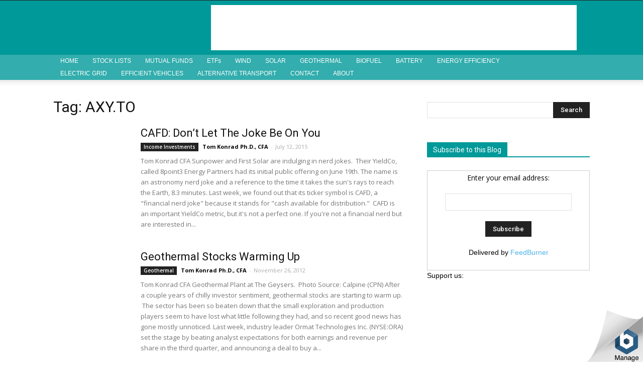

--- FILE ---
content_type: text/html; charset=UTF-8
request_url: https://altenergystocks.com/archives/tag/axy-to/
body_size: 22476
content:
<!doctype html >
<!--[if IE 8]>    <html class="ie8" lang="en"> <![endif]-->
<!--[if IE 9]>    <html class="ie9" lang="en"> <![endif]-->
<!--[if gt IE 8]><!--> <html lang="en-US"> <!--<![endif]-->
<head>
    <title>AXY.TO Archives - Alternative Energy Stocks</title>
    <meta charset="UTF-8"/>
    <meta name="viewport" content="width=device-width, initial-scale=1.0">
    <link rel="pingback" href="https://altenergystocks.com/xmlrpc.php"/>
    <meta name='robots' content='index, follow, max-image-preview:large, max-snippet:-1, max-video-preview:-1'/>
<link rel="icon" type="image/png" href="http://www.altenergystocks.com/wp-content/uploads/2017/08/favicon-1.png">
	<!-- This site is optimized with the Yoast SEO plugin v20.6 - https://yoast.com/wordpress/plugins/seo/ -->
	<link rel="canonical" href="http://www.altenergystocks.com/archives/tag/axy-to/"/>
	<meta property="og:locale" content="en_US"/>
	<meta property="og:type" content="article"/>
	<meta property="og:title" content="AXY.TO Archives - Alternative Energy Stocks"/>
	<meta property="og:url" content="http://www.altenergystocks.com/archives/tag/axy-to/"/>
	<meta property="og:site_name" content="Alternative Energy Stocks"/>
	<meta name="twitter:card" content="summary_large_image"/>
	<script type="application/ld+json" class="yoast-schema-graph">{"@context":"https://schema.org","@graph":[{"@type":"CollectionPage","@id":"http://www.altenergystocks.com/archives/tag/axy-to/","url":"http://www.altenergystocks.com/archives/tag/axy-to/","name":"AXY.TO Archives - Alternative Energy Stocks","isPartOf":{"@id":"http://www.altenergystocks.com/#website"},"breadcrumb":{"@id":"http://www.altenergystocks.com/archives/tag/axy-to/#breadcrumb"},"inLanguage":"en-US"},{"@type":"BreadcrumbList","@id":"http://www.altenergystocks.com/archives/tag/axy-to/#breadcrumb","itemListElement":[{"@type":"ListItem","position":1,"name":"Home","item":"http://www.altenergystocks.com/"},{"@type":"ListItem","position":2,"name":"AXY.TO"}]},{"@type":"WebSite","@id":"http://www.altenergystocks.com/#website","url":"http://www.altenergystocks.com/","name":"Alternative Energy Stocks","description":"The Investor Resource for Solar, Wind, Efficiency, Renewable Energy Stocks","publisher":{"@id":"http://www.altenergystocks.com/#organization"},"potentialAction":[{"@type":"SearchAction","target":{"@type":"EntryPoint","urlTemplate":"http://www.altenergystocks.com/?s={search_term_string}"},"query-input":"required name=search_term_string"}],"inLanguage":"en-US"},{"@type":"Organization","@id":"http://www.altenergystocks.com/#organization","name":"AltEnergyStocks","url":"http://www.altenergystocks.com/","logo":{"@type":"ImageObject","inLanguage":"en-US","@id":"http://www.altenergystocks.com/#/schema/logo/image/","url":"http://www.altenergystocks.com/wp-content/uploads/2018/04/logo1.png","contentUrl":"http://www.altenergystocks.com/wp-content/uploads/2018/04/logo1.png","width":250,"height":43,"caption":"AltEnergyStocks"},"image":{"@id":"http://www.altenergystocks.com/#/schema/logo/image/"}}]}</script>
	<!-- / Yoast SEO plugin. -->


<link rel='dns-prefetch' href='//widgetlogic.org'/>
<link rel='dns-prefetch' href='//fonts.googleapis.com'/>
<link rel='dns-prefetch' href='//s.w.org'/>
<link rel="alternate" type="application/rss+xml" title="Alternative Energy Stocks &raquo; Feed" href="https://altenergystocks.com/feed/"/>
<link rel="alternate" type="application/rss+xml" title="Alternative Energy Stocks &raquo; Comments Feed" href="https://altenergystocks.com/comments/feed/"/>
<link rel="alternate" type="application/rss+xml" title="Alternative Energy Stocks &raquo; AXY.TO Tag Feed" href="https://altenergystocks.com/archives/tag/axy-to/feed/"/>
<script type="text/javascript">window._wpemojiSettings={"baseUrl":"https:\/\/s.w.org\/images\/core\/emoji\/14.0.0\/72x72\/","ext":".png","svgUrl":"https:\/\/s.w.org\/images\/core\/emoji\/14.0.0\/svg\/","svgExt":".svg","source":{"concatemoji":"https:\/\/altenergystocks.com\/wp-includes\/js\/wp-emoji-release.min.js?ver=6.0.11"}};!function(e,a,t){var n,r,o,i=a.createElement("canvas"),p=i.getContext&&i.getContext("2d");function s(e,t){var a=String.fromCharCode,e=(p.clearRect(0,0,i.width,i.height),p.fillText(a.apply(this,e),0,0),i.toDataURL());return p.clearRect(0,0,i.width,i.height),p.fillText(a.apply(this,t),0,0),e===i.toDataURL()}function c(e){var t=a.createElement("script");t.src=e,t.defer=t.type="text/javascript",a.getElementsByTagName("head")[0].appendChild(t)}for(o=Array("flag","emoji"),t.supports={everything:!0,everythingExceptFlag:!0},r=0;r<o.length;r++)t.supports[o[r]]=function(e){if(!p||!p.fillText)return!1;switch(p.textBaseline="top",p.font="600 32px Arial",e){case"flag":return s([127987,65039,8205,9895,65039],[127987,65039,8203,9895,65039])?!1:!s([55356,56826,55356,56819],[55356,56826,8203,55356,56819])&&!s([55356,57332,56128,56423,56128,56418,56128,56421,56128,56430,56128,56423,56128,56447],[55356,57332,8203,56128,56423,8203,56128,56418,8203,56128,56421,8203,56128,56430,8203,56128,56423,8203,56128,56447]);case"emoji":return!s([129777,127995,8205,129778,127999],[129777,127995,8203,129778,127999])}return!1}(o[r]),t.supports.everything=t.supports.everything&&t.supports[o[r]],"flag"!==o[r]&&(t.supports.everythingExceptFlag=t.supports.everythingExceptFlag&&t.supports[o[r]]);t.supports.everythingExceptFlag=t.supports.everythingExceptFlag&&!t.supports.flag,t.DOMReady=!1,t.readyCallback=function(){t.DOMReady=!0},t.supports.everything||(n=function(){t.readyCallback()},a.addEventListener?(a.addEventListener("DOMContentLoaded",n,!1),e.addEventListener("load",n,!1)):(e.attachEvent("onload",n),a.attachEvent("onreadystatechange",function(){"complete"===a.readyState&&t.readyCallback()})),(e=t.source||{}).concatemoji?c(e.concatemoji):e.wpemoji&&e.twemoji&&(c(e.twemoji),c(e.wpemoji)))}(window,document,window._wpemojiSettings);</script>
<style type="text/css">img.wp-smiley,img.emoji{display:inline!important;border:none!important;box-shadow:none!important;height:1em!important;width:1em!important;margin:0 .07em!important;vertical-align:-.1em!important;background:none!important;padding:0!important}</style>
	<link rel='stylesheet' id='wp-block-library-css' href='https://altenergystocks.com/wp-includes/css/dist/block-library/style.min.css?ver=6.0.11' type='text/css' media='all'/>
<link rel='stylesheet' id='block-widget-css' href='https://altenergystocks.com/wp-content/plugins/widget-logic/block_widget/css/widget.css?ver=1768233602' type='text/css' media='all'/>
<link rel='stylesheet' id='mpp_gutenberg-css' href='https://altenergystocks.com/wp-content/plugins/metronet-profile-picture/dist/blocks.style.build.css?ver=2.6.3' type='text/css' media='all'/>
<style id='global-styles-inline-css' type='text/css'>body{--wp--preset--color--black:#000;--wp--preset--color--cyan-bluish-gray:#abb8c3;--wp--preset--color--white:#fff;--wp--preset--color--pale-pink:#f78da7;--wp--preset--color--vivid-red:#cf2e2e;--wp--preset--color--luminous-vivid-orange:#ff6900;--wp--preset--color--luminous-vivid-amber:#fcb900;--wp--preset--color--light-green-cyan:#7bdcb5;--wp--preset--color--vivid-green-cyan:#00d084;--wp--preset--color--pale-cyan-blue:#8ed1fc;--wp--preset--color--vivid-cyan-blue:#0693e3;--wp--preset--color--vivid-purple:#9b51e0;--wp--preset--gradient--vivid-cyan-blue-to-vivid-purple:linear-gradient(135deg,rgba(6,147,227,1) 0%,#9b51e0 100%);--wp--preset--gradient--light-green-cyan-to-vivid-green-cyan:linear-gradient(135deg,#7adcb4 0%,#00d082 100%);--wp--preset--gradient--luminous-vivid-amber-to-luminous-vivid-orange:linear-gradient(135deg,rgba(252,185,0,1) 0%,rgba(255,105,0,1) 100%);--wp--preset--gradient--luminous-vivid-orange-to-vivid-red:linear-gradient(135deg,rgba(255,105,0,1) 0%,#cf2e2e 100%);--wp--preset--gradient--very-light-gray-to-cyan-bluish-gray:linear-gradient(135deg,#eee 0%,#a9b8c3 100%);--wp--preset--gradient--cool-to-warm-spectrum:linear-gradient(135deg,#4aeadc 0%,#9778d1 20%,#cf2aba 40%,#ee2c82 60%,#fb6962 80%,#fef84c 100%);--wp--preset--gradient--blush-light-purple:linear-gradient(135deg,#ffceec 0%,#9896f0 100%);--wp--preset--gradient--blush-bordeaux:linear-gradient(135deg,#fecda5 0%,#fe2d2d 50%,#6b003e 100%);--wp--preset--gradient--luminous-dusk:linear-gradient(135deg,#ffcb70 0%,#c751c0 50%,#4158d0 100%);--wp--preset--gradient--pale-ocean:linear-gradient(135deg,#fff5cb 0%,#b6e3d4 50%,#33a7b5 100%);--wp--preset--gradient--electric-grass:linear-gradient(135deg,#caf880 0%,#71ce7e 100%);--wp--preset--gradient--midnight:linear-gradient(135deg,#020381 0%,#2874fc 100%);--wp--preset--duotone--dark-grayscale:url(#wp-duotone-dark-grayscale);--wp--preset--duotone--grayscale:url(#wp-duotone-grayscale);--wp--preset--duotone--purple-yellow:url(#wp-duotone-purple-yellow);--wp--preset--duotone--blue-red:url(#wp-duotone-blue-red);--wp--preset--duotone--midnight:url(#wp-duotone-midnight);--wp--preset--duotone--magenta-yellow:url(#wp-duotone-magenta-yellow);--wp--preset--duotone--purple-green:url(#wp-duotone-purple-green);--wp--preset--duotone--blue-orange:url(#wp-duotone-blue-orange);--wp--preset--font-size--small:13px;--wp--preset--font-size--medium:20px;--wp--preset--font-size--large:36px;--wp--preset--font-size--x-large:42px}.has-black-color{color:var(--wp--preset--color--black)!important}.has-cyan-bluish-gray-color{color:var(--wp--preset--color--cyan-bluish-gray)!important}.has-white-color{color:var(--wp--preset--color--white)!important}.has-pale-pink-color{color:var(--wp--preset--color--pale-pink)!important}.has-vivid-red-color{color:var(--wp--preset--color--vivid-red)!important}.has-luminous-vivid-orange-color{color:var(--wp--preset--color--luminous-vivid-orange)!important}.has-luminous-vivid-amber-color{color:var(--wp--preset--color--luminous-vivid-amber)!important}.has-light-green-cyan-color{color:var(--wp--preset--color--light-green-cyan)!important}.has-vivid-green-cyan-color{color:var(--wp--preset--color--vivid-green-cyan)!important}.has-pale-cyan-blue-color{color:var(--wp--preset--color--pale-cyan-blue)!important}.has-vivid-cyan-blue-color{color:var(--wp--preset--color--vivid-cyan-blue)!important}.has-vivid-purple-color{color:var(--wp--preset--color--vivid-purple)!important}.has-black-background-color{background-color:var(--wp--preset--color--black)!important}.has-cyan-bluish-gray-background-color{background-color:var(--wp--preset--color--cyan-bluish-gray)!important}.has-white-background-color{background-color:var(--wp--preset--color--white)!important}.has-pale-pink-background-color{background-color:var(--wp--preset--color--pale-pink)!important}.has-vivid-red-background-color{background-color:var(--wp--preset--color--vivid-red)!important}.has-luminous-vivid-orange-background-color{background-color:var(--wp--preset--color--luminous-vivid-orange)!important}.has-luminous-vivid-amber-background-color{background-color:var(--wp--preset--color--luminous-vivid-amber)!important}.has-light-green-cyan-background-color{background-color:var(--wp--preset--color--light-green-cyan)!important}.has-vivid-green-cyan-background-color{background-color:var(--wp--preset--color--vivid-green-cyan)!important}.has-pale-cyan-blue-background-color{background-color:var(--wp--preset--color--pale-cyan-blue)!important}.has-vivid-cyan-blue-background-color{background-color:var(--wp--preset--color--vivid-cyan-blue)!important}.has-vivid-purple-background-color{background-color:var(--wp--preset--color--vivid-purple)!important}.has-black-border-color{border-color:var(--wp--preset--color--black)!important}.has-cyan-bluish-gray-border-color{border-color:var(--wp--preset--color--cyan-bluish-gray)!important}.has-white-border-color{border-color:var(--wp--preset--color--white)!important}.has-pale-pink-border-color{border-color:var(--wp--preset--color--pale-pink)!important}.has-vivid-red-border-color{border-color:var(--wp--preset--color--vivid-red)!important}.has-luminous-vivid-orange-border-color{border-color:var(--wp--preset--color--luminous-vivid-orange)!important}.has-luminous-vivid-amber-border-color{border-color:var(--wp--preset--color--luminous-vivid-amber)!important}.has-light-green-cyan-border-color{border-color:var(--wp--preset--color--light-green-cyan)!important}.has-vivid-green-cyan-border-color{border-color:var(--wp--preset--color--vivid-green-cyan)!important}.has-pale-cyan-blue-border-color{border-color:var(--wp--preset--color--pale-cyan-blue)!important}.has-vivid-cyan-blue-border-color{border-color:var(--wp--preset--color--vivid-cyan-blue)!important}.has-vivid-purple-border-color{border-color:var(--wp--preset--color--vivid-purple)!important}.has-vivid-cyan-blue-to-vivid-purple-gradient-background{background:var(--wp--preset--gradient--vivid-cyan-blue-to-vivid-purple)!important}.has-light-green-cyan-to-vivid-green-cyan-gradient-background{background:var(--wp--preset--gradient--light-green-cyan-to-vivid-green-cyan)!important}.has-luminous-vivid-amber-to-luminous-vivid-orange-gradient-background{background:var(--wp--preset--gradient--luminous-vivid-amber-to-luminous-vivid-orange)!important}.has-luminous-vivid-orange-to-vivid-red-gradient-background{background:var(--wp--preset--gradient--luminous-vivid-orange-to-vivid-red)!important}.has-very-light-gray-to-cyan-bluish-gray-gradient-background{background:var(--wp--preset--gradient--very-light-gray-to-cyan-bluish-gray)!important}.has-cool-to-warm-spectrum-gradient-background{background:var(--wp--preset--gradient--cool-to-warm-spectrum)!important}.has-blush-light-purple-gradient-background{background:var(--wp--preset--gradient--blush-light-purple)!important}.has-blush-bordeaux-gradient-background{background:var(--wp--preset--gradient--blush-bordeaux)!important}.has-luminous-dusk-gradient-background{background:var(--wp--preset--gradient--luminous-dusk)!important}.has-pale-ocean-gradient-background{background:var(--wp--preset--gradient--pale-ocean)!important}.has-electric-grass-gradient-background{background:var(--wp--preset--gradient--electric-grass)!important}.has-midnight-gradient-background{background:var(--wp--preset--gradient--midnight)!important}.has-small-font-size{font-size:var(--wp--preset--font-size--small)!important}.has-medium-font-size{font-size:var(--wp--preset--font-size--medium)!important}.has-large-font-size{font-size:var(--wp--preset--font-size--large)!important}.has-x-large-font-size{font-size:var(--wp--preset--font-size--x-large)!important}</style>
<link rel='stylesheet' id='google-fonts-style-css' href='https://fonts.googleapis.com/css?family=Open+Sans%3A300italic%2C400%2C400italic%2C600%2C600italic%2C700%7CRoboto%3A300%2C400%2C400italic%2C500%2C500italic%2C700%2C900&#038;ver=8.7.1' type='text/css' media='all'/>
<link rel='stylesheet' id='heateor_sss_frontend_css-css' href='https://altenergystocks.com/wp-content/plugins/sassy-social-share/public/css/sassy-social-share-public.css?ver=3.3.79' type='text/css' media='all'/>
<style id='heateor_sss_frontend_css-inline-css' type='text/css'>.heateor_sss_button_instagram span.heateor_sss_svg,a.heateor_sss_instagram span.heateor_sss_svg{background:radial-gradient(circle at 30% 107%,#fdf497 0,#fdf497 5%,#fd5949 45%,#d6249f 60%,#285aeb 90%)}.heateor_sss_horizontal_sharing .heateor_sss_svg,.heateor_sss_standard_follow_icons_container .heateor_sss_svg{color:#fff;border-width:0;border-style:solid;border-color:transparent}.heateor_sss_horizontal_sharing .heateorSssTCBackground{color:#666}.heateor_sss_horizontal_sharing span.heateor_sss_svg:hover,.heateor_sss_standard_follow_icons_container span.heateor_sss_svg:hover{border-color:transparent}.heateor_sss_vertical_sharing span.heateor_sss_svg,.heateor_sss_floating_follow_icons_container span.heateor_sss_svg{color:#fff;border-width:0;border-style:solid;border-color:transparent}.heateor_sss_vertical_sharing .heateorSssTCBackground{color:#666}.heateor_sss_vertical_sharing span.heateor_sss_svg:hover,.heateor_sss_floating_follow_icons_container span.heateor_sss_svg:hover{border-color:transparent}div.heateor_sss_horizontal_sharing .heateor_sss_square_count{display:block}@media screen and (max-width:783px){.heateor_sss_vertical_sharing{display:none!important}}</style>
<link rel='stylesheet' id='td-theme-css' href='https://altenergystocks.com/wp-content/themes/Newspaper/style.css?ver=8.7.1' type='text/css' media='all'/>
<link rel='stylesheet' id='pcs-styles-css' href='https://altenergystocks.com/wp-content/plugins/post-content-shortcodes/styles/default-styles.css?ver=1.0' type='text/css' media='screen'/>
<script type='text/javascript' src='https://altenergystocks.com/wp-includes/js/jquery/jquery.min.js?ver=3.6.0' id='jquery-core-js'></script>
<script type='text/javascript' src='https://altenergystocks.com/wp-includes/js/jquery/jquery-migrate.min.js?ver=3.3.2' id='jquery-migrate-js'></script>
<link rel="https://api.w.org/" href="https://altenergystocks.com/wp-json/"/><link rel="alternate" type="application/json" href="https://altenergystocks.com/wp-json/wp/v2/tags/295"/><link rel="EditURI" type="application/rsd+xml" title="RSD" href="https://altenergystocks.com/xmlrpc.php?rsd"/>
<link rel="wlwmanifest" type="application/wlwmanifest+xml" href="https://altenergystocks.com/wp-includes/wlwmanifest.xml"/> 
<meta name="generator" content="WordPress 6.0.11"/>
			<script>window.tdwGlobal={"adminUrl":"https:\/\/altenergystocks.com\/wp-admin\/","wpRestNonce":"6a04a890ae","wpRestUrl":"https:\/\/altenergystocks.com\/wp-json\/","permalinkStructure":"\/archives\/%year%\/%monthnum%\/%postname%\/"};</script>
			<!--[if lt IE 9]><script src="https://html5shim.googlecode.com/svn/trunk/html5.js"></script><![endif]-->
    <style type="text/css">.recentcomments a{display:inline!important;padding:0!important;margin:0!important}</style>
<!-- JS generated by theme -->

<script>var tdBlocksArray=[];function tdBlock(){this.id='';this.block_type=1;this.atts='';this.td_column_number='';this.td_current_page=1;this.post_count=0;this.found_posts=0;this.max_num_pages=0;this.td_filter_value='';this.is_ajax_running=false;this.td_user_action='';this.header_color='';this.ajax_pagination_infinite_stop='';}(function(){var htmlTag=document.getElementsByTagName("html")[0];if(navigator.userAgent.indexOf("MSIE 10.0")>-1){htmlTag.className+=' ie10';}if(!!navigator.userAgent.match(/Trident.*rv\:11\./)){htmlTag.className+=' ie11';}if(navigator.userAgent.indexOf("Edge")>-1){htmlTag.className+=' ieEdge';}if(/(iPad|iPhone|iPod)/g.test(navigator.userAgent)){htmlTag.className+=' td-md-is-ios';}var user_agent=navigator.userAgent.toLowerCase();if(user_agent.indexOf("android")>-1){htmlTag.className+=' td-md-is-android';}if(-1!==navigator.userAgent.indexOf('Mac OS X')){htmlTag.className+=' td-md-is-os-x';}if(/chrom(e|ium)/.test(navigator.userAgent.toLowerCase())){htmlTag.className+=' td-md-is-chrome';}if(-1!==navigator.userAgent.indexOf('Firefox')){htmlTag.className+=' td-md-is-firefox';}if(-1!==navigator.userAgent.indexOf('Safari')&&-1===navigator.userAgent.indexOf('Chrome')){htmlTag.className+=' td-md-is-safari';}if(-1!==navigator.userAgent.indexOf('IEMobile')){htmlTag.className+=' td-md-is-iemobile';}})();var tdLocalCache={};(function(){"use strict";tdLocalCache={data:{},remove:function(resource_id){delete tdLocalCache.data[resource_id];},exist:function(resource_id){return tdLocalCache.data.hasOwnProperty(resource_id)&&tdLocalCache.data[resource_id]!==null;},get:function(resource_id){return tdLocalCache.data[resource_id];},set:function(resource_id,cachedData){tdLocalCache.remove(resource_id);tdLocalCache.data[resource_id]=cachedData;}};})();var td_viewport_interval_list=[{"limitBottom":767,"sidebarWidth":228},{"limitBottom":1018,"sidebarWidth":300},{"limitBottom":1140,"sidebarWidth":324}];var td_animation_stack_effect="type0";var tds_animation_stack=true;var td_animation_stack_specific_selectors=".entry-thumb, img";var td_animation_stack_general_selectors=".td-animation-stack img, .td-animation-stack .entry-thumb, .post img";var td_ajax_url="https:\/\/altenergystocks.com\/wp-admin\/admin-ajax.php?td_theme_name=Newspaper&v=8.7.1";var td_get_template_directory_uri="https:\/\/altenergystocks.com\/wp-content\/themes\/Newspaper";var tds_snap_menu="";var tds_logo_on_sticky="";var tds_header_style="";var td_please_wait="Please wait...";var td_email_user_pass_incorrect="User or password incorrect!";var td_email_user_incorrect="Email or username incorrect!";var td_email_incorrect="Email incorrect!";var tds_more_articles_on_post_enable="";var tds_more_articles_on_post_time_to_wait="";var tds_more_articles_on_post_pages_distance_from_top=0;var tds_theme_color_site_wide="#ff5318";var tds_smart_sidebar="";var tdThemeName="Newspaper";var td_magnific_popup_translation_tPrev="Previous (Left arrow key)";var td_magnific_popup_translation_tNext="Next (Right arrow key)";var td_magnific_popup_translation_tCounter="%curr% of %total%";var td_magnific_popup_translation_ajax_tError="The content from %url% could not be loaded.";var td_magnific_popup_translation_image_tError="The image #%curr% could not be loaded.";var tdDateNamesI18n={"month_names":["January","February","March","April","May","June","July","August","September","October","November","December"],"month_names_short":["Jan","Feb","Mar","Apr","May","Jun","Jul","Aug","Sep","Oct","Nov","Dec"],"day_names":["Sunday","Monday","Tuesday","Wednesday","Thursday","Friday","Saturday"],"day_names_short":["Sun","Mon","Tue","Wed","Thu","Fri","Sat"]};var td_ad_background_click_link="";var td_ad_background_click_target="";</script>


<!-- Header style compiled by theme -->

<style>.td-header-wrap .black-menu .sf-menu>.current-menu-item>a,.td-header-wrap .black-menu .sf-menu>.current-menu-ancestor>a,.td-header-wrap .black-menu .sf-menu>.current-category-ancestor>a,.td-header-wrap .black-menu .sf-menu>li>a:hover,.td-header-wrap .black-menu .sf-menu>.sfHover>a,.td-header-style-12 .td-header-menu-wrap-full,.sf-menu>.current-menu-item>a:after,.sf-menu>.current-menu-ancestor>a:after,.sf-menu>.current-category-ancestor>a:after,.sf-menu>li:hover>a:after,.sf-menu>.sfHover>a:after,.td-header-style-12 .td-affix,.header-search-wrap .td-drop-down-search:after,.header-search-wrap .td-drop-down-search .btn:hover,input[type="submit"]:hover,.td-read-more a,.td-post-category:hover,.td-grid-style-1.td-hover-1 .td-big-grid-post:hover .td-post-category,.td-grid-style-5.td-hover-1 .td-big-grid-post:hover .td-post-category,.td_top_authors .td-active .td-author-post-count,.td_top_authors .td-active .td-author-comments-count,.td_top_authors .td_mod_wrap:hover .td-author-post-count,.td_top_authors .td_mod_wrap:hover .td-author-comments-count,.td-404-sub-sub-title a:hover,.td-search-form-widget .wpb_button:hover,.td-rating-bar-wrap div,.td_category_template_3 .td-current-sub-category,.dropcap,.td_wrapper_video_playlist .td_video_controls_playlist_wrapper,.wpb_default,.wpb_default:hover,.td-left-smart-list:hover,.td-right-smart-list:hover,.woocommerce-checkout .woocommerce input.button:hover,.woocommerce-page .woocommerce a.button:hover,.woocommerce-account div.woocommerce .button:hover,#bbpress-forums button:hover,.bbp_widget_login .button:hover,.td-footer-wrapper .td-post-category,.td-footer-wrapper .widget_product_search input[type="submit"]:hover,.woocommerce .product a.button:hover,.woocommerce .product #respond input#submit:hover,.woocommerce .checkout input#place_order:hover,.woocommerce .woocommerce.widget .button:hover,.single-product .product .summary .cart .button:hover,.woocommerce-cart .woocommerce table.cart .button:hover,.woocommerce-cart .woocommerce .shipping-calculator-form .button:hover,.td-next-prev-wrap a:hover,.td-load-more-wrap a:hover,.td-post-small-box a:hover,.page-nav .current,.page-nav:first-child>div,.td_category_template_8 .td-category-header .td-category a.td-current-sub-category,.td_category_template_4 .td-category-siblings .td-category a:hover,#bbpress-forums .bbp-pagination .current,#bbpress-forums #bbp-single-user-details #bbp-user-navigation li.current a,.td-theme-slider:hover .slide-meta-cat a,a.vc_btn-black:hover,.td-trending-now-wrapper:hover .td-trending-now-title,.td-scroll-up,.td-smart-list-button:hover,.td-weather-information:before,.td-weather-week:before,.td_block_exchange .td-exchange-header:before,.td_block_big_grid_9.td-grid-style-1 .td-post-category,.td_block_big_grid_9.td-grid-style-5 .td-post-category,.td-grid-style-6.td-hover-1 .td-module-thumb:after,.td-pulldown-syle-2 .td-subcat-dropdown ul:after,.td_block_template_9 .td-block-title:after,.td_block_template_15 .td-block-title:before,div.wpforms-container .wpforms-form div.wpforms-submit-container button[type="submit"]{background-color:#ff5318}.global-block-template-4 .td-related-title .td-cur-simple-item:before{border-color:#ff5318 transparent transparent transparent!important}.woocommerce .woocommerce-message .button:hover,.woocommerce .woocommerce-error .button:hover,.woocommerce .woocommerce-info .button:hover,.global-block-template-4 .td-related-title .td-cur-simple-item,.global-block-template-3 .td-related-title .td-cur-simple-item,.global-block-template-9 .td-related-title:after{background-color:#ff5318!important}.woocommerce .product .onsale,.woocommerce.widget .ui-slider .ui-slider-handle{background:none #ff5318}.woocommerce.widget.widget_layered_nav_filters ul li a{background:none repeat scroll 0 0 #ff5318!important}a,cite a:hover,.td_mega_menu_sub_cats .cur-sub-cat,.td-mega-span h3 a:hover,.td_mod_mega_menu:hover .entry-title a,.header-search-wrap .result-msg a:hover,.td-header-top-menu .td-drop-down-search .td_module_wrap:hover .entry-title a,.td-header-top-menu .td-icon-search:hover,.td-header-wrap .result-msg a:hover,.top-header-menu li a:hover,.top-header-menu .current-menu-item>a,.top-header-menu .current-menu-ancestor>a,.top-header-menu .current-category-ancestor>a,.td-social-icon-wrap>a:hover,.td-header-sp-top-widget .td-social-icon-wrap a:hover,.td-page-content blockquote p,.td-post-content blockquote p,.mce-content-body blockquote p,.comment-content blockquote p,.wpb_text_column blockquote p,.td_block_text_with_title blockquote p,.td_module_wrap:hover .entry-title a,.td-subcat-filter .td-subcat-list a:hover,.td-subcat-filter .td-subcat-dropdown a:hover,.td_quote_on_blocks,.dropcap2,.dropcap3,.td_top_authors .td-active .td-authors-name a,.td_top_authors .td_mod_wrap:hover .td-authors-name a,.td-post-next-prev-content a:hover,.author-box-wrap .td-author-social a:hover,.td-author-name a:hover,.td-author-url a:hover,.td_mod_related_posts:hover h3>a,.td-post-template-11 .td-related-title .td-related-left:hover,.td-post-template-11 .td-related-title .td-related-right:hover,.td-post-template-11 .td-related-title .td-cur-simple-item,.td-post-template-11 .td_block_related_posts .td-next-prev-wrap a:hover,.comment-reply-link:hover,.logged-in-as a:hover,#cancel-comment-reply-link:hover,.td-search-query,.td-category-header .td-pulldown-category-filter-link:hover,.td-category-siblings .td-subcat-dropdown a:hover,.td-category-siblings .td-subcat-dropdown a.td-current-sub-category,.widget a:hover,.td_wp_recentcomments a:hover,.archive .widget_archive .current,.archive .widget_archive .current a,.widget_calendar tfoot a:hover,.woocommerce a.added_to_cart:hover,.woocommerce-account .woocommerce-MyAccount-navigation a:hover,#bbpress-forums li.bbp-header .bbp-reply-content span a:hover,#bbpress-forums .bbp-forum-freshness a:hover,#bbpress-forums .bbp-topic-freshness a:hover,#bbpress-forums .bbp-forums-list li a:hover,#bbpress-forums .bbp-forum-title:hover,#bbpress-forums .bbp-topic-permalink:hover,#bbpress-forums .bbp-topic-started-by a:hover,#bbpress-forums .bbp-topic-started-in a:hover,#bbpress-forums .bbp-body .super-sticky li.bbp-topic-title .bbp-topic-permalink,#bbpress-forums .bbp-body .sticky li.bbp-topic-title .bbp-topic-permalink,.widget_display_replies .bbp-author-name,.widget_display_topics .bbp-author-name,.footer-text-wrap .footer-email-wrap a,.td-subfooter-menu li a:hover,.footer-social-wrap a:hover,a.vc_btn-black:hover,.td-smart-list-dropdown-wrap .td-smart-list-button:hover,.td_module_17 .td-read-more a:hover,.td_module_18 .td-read-more a:hover,.td_module_19 .td-post-author-name a:hover,.td-instagram-user a,.td-pulldown-syle-2 .td-subcat-dropdown:hover .td-subcat-more span,.td-pulldown-syle-2 .td-subcat-dropdown:hover .td-subcat-more i,.td-pulldown-syle-3 .td-subcat-dropdown:hover .td-subcat-more span,.td-pulldown-syle-3 .td-subcat-dropdown:hover .td-subcat-more i,.td-block-title-wrap .td-wrapper-pulldown-filter .td-pulldown-filter-display-option:hover,.td-block-title-wrap .td-wrapper-pulldown-filter .td-pulldown-filter-display-option:hover i,.td-block-title-wrap .td-wrapper-pulldown-filter .td-pulldown-filter-link:hover,.td-block-title-wrap .td-wrapper-pulldown-filter .td-pulldown-filter-item .td-cur-simple-item,.global-block-template-2 .td-related-title .td-cur-simple-item,.global-block-template-5 .td-related-title .td-cur-simple-item,.global-block-template-6 .td-related-title .td-cur-simple-item,.global-block-template-7 .td-related-title .td-cur-simple-item,.global-block-template-8 .td-related-title .td-cur-simple-item,.global-block-template-9 .td-related-title .td-cur-simple-item,.global-block-template-10 .td-related-title .td-cur-simple-item,.global-block-template-11 .td-related-title .td-cur-simple-item,.global-block-template-12 .td-related-title .td-cur-simple-item,.global-block-template-13 .td-related-title .td-cur-simple-item,.global-block-template-14 .td-related-title .td-cur-simple-item,.global-block-template-15 .td-related-title .td-cur-simple-item,.global-block-template-16 .td-related-title .td-cur-simple-item,.global-block-template-17 .td-related-title .td-cur-simple-item,.td-theme-wrap .sf-menu ul .td-menu-item>a:hover,.td-theme-wrap .sf-menu ul .sfHover>a,.td-theme-wrap .sf-menu ul .current-menu-ancestor>a,.td-theme-wrap .sf-menu ul .current-category-ancestor>a,.td-theme-wrap .sf-menu ul .current-menu-item>a,.td_outlined_btn{color:#ff5318}a.vc_btn-black.vc_btn_square_outlined:hover,a.vc_btn-black.vc_btn_outlined:hover,.td-mega-menu-page .wpb_content_element ul li a:hover,.td-theme-wrap .td-aj-search-results .td_module_wrap:hover .entry-title a,.td-theme-wrap .header-search-wrap .result-msg a:hover{color:#ff5318!important}.td-next-prev-wrap a:hover,.td-load-more-wrap a:hover,.td-post-small-box a:hover,.page-nav .current,.page-nav:first-child>div,.td_category_template_8 .td-category-header .td-category a.td-current-sub-category,.td_category_template_4 .td-category-siblings .td-category a:hover,#bbpress-forums .bbp-pagination .current,.post .td_quote_box,.page .td_quote_box,a.vc_btn-black:hover,.td_block_template_5 .td-block-title>*,.td_outlined_btn{border-color:#ff5318}.td_wrapper_video_playlist .td_video_currently_playing:after{border-color:#ff5318!important}.header-search-wrap .td-drop-down-search:before{border-color:transparent transparent #ff5318 transparent}.block-title > span,
    .block-title > a,
    .block-title > label,
    .widgettitle,
    .widgettitle:after,
    .td-trending-now-title,
    .td-trending-now-wrapper:hover .td-trending-now-title,
    .wpb_tabs li.ui-tabs-active a,
    .wpb_tabs li:hover a,
    .vc_tta-container .vc_tta-color-grey.vc_tta-tabs-position-top.vc_tta-style-classic .vc_tta-tabs-container .vc_tta-tab.vc_active > a,
    .vc_tta-container .vc_tta-color-grey.vc_tta-tabs-position-top.vc_tta-style-classic .vc_tta-tabs-container .vc_tta-tab:hover > a,
    .td_block_template_1 .td-related-title .td-cur-simple-item,
    .woocommerce .product .products h2:not(.woocommerce-loop-product__title),
    .td-subcat-filter .td-subcat-dropdown:hover .td-subcat-more, 
    .td_3D_btn,
    .td_shadow_btn,
    .td_default_btn,
    .td_round_btn, 
    .td_outlined_btn:hover {background-color:#ff5318}.woocommerce div.product .woocommerce-tabs ul.tabs li.active{background-color:#ff5318!important}.block-title,.td_block_template_1 .td-related-title,.wpb_tabs .wpb_tabs_nav,.vc_tta-container .vc_tta-color-grey.vc_tta-tabs-position-top.vc_tta-style-classic .vc_tta-tabs-container,.woocommerce div.product .woocommerce-tabs ul.tabs:before{border-color:#ff5318}.td_block_wrap .td-subcat-item a.td-cur-simple-item{color:#ff5318}.td-grid-style-4 .entry-title{background-color:rgba(255,83,24,.7)}.block-title > span,
    .block-title > span > a,
    .block-title > a,
    .block-title > label,
    .widgettitle,
    .widgettitle:after,
    .td-trending-now-title,
    .td-trending-now-wrapper:hover .td-trending-now-title,
    .wpb_tabs li.ui-tabs-active a,
    .wpb_tabs li:hover a,
    .vc_tta-container .vc_tta-color-grey.vc_tta-tabs-position-top.vc_tta-style-classic .vc_tta-tabs-container .vc_tta-tab.vc_active > a,
    .vc_tta-container .vc_tta-color-grey.vc_tta-tabs-position-top.vc_tta-style-classic .vc_tta-tabs-container .vc_tta-tab:hover > a,
    .td_block_template_1 .td-related-title .td-cur-simple-item,
    .woocommerce .product .products h2:not(.woocommerce-loop-product__title),
    .td-subcat-filter .td-subcat-dropdown:hover .td-subcat-more,
    .td-weather-information:before,
    .td-weather-week:before,
    .td_block_exchange .td-exchange-header:before,
    .td-theme-wrap .td_block_template_3 .td-block-title > *,
    .td-theme-wrap .td_block_template_4 .td-block-title > *,
    .td-theme-wrap .td_block_template_7 .td-block-title > *,
    .td-theme-wrap .td_block_template_9 .td-block-title:after,
    .td-theme-wrap .td_block_template_10 .td-block-title::before,
    .td-theme-wrap .td_block_template_11 .td-block-title::before,
    .td-theme-wrap .td_block_template_11 .td-block-title::after,
    .td-theme-wrap .td_block_template_14 .td-block-title,
    .td-theme-wrap .td_block_template_15 .td-block-title:before,
    .td-theme-wrap .td_block_template_17 .td-block-title:before {background-color:#099}.woocommerce div.product .woocommerce-tabs ul.tabs li.active{background-color:#099!important}.block-title,.td_block_template_1 .td-related-title,.wpb_tabs .wpb_tabs_nav,.vc_tta-container .vc_tta-color-grey.vc_tta-tabs-position-top.vc_tta-style-classic .vc_tta-tabs-container,.woocommerce div.product .woocommerce-tabs ul.tabs:before,.td-theme-wrap .td_block_template_5 .td-block-title>*,.td-theme-wrap .td_block_template_17 .td-block-title,.td-theme-wrap .td_block_template_17 .td-block-title::before{border-color:#099}.td-theme-wrap .td_block_template_4 .td-block-title>*:before,.td-theme-wrap .td_block_template_17 .td-block-title::after{border-color:#099 transparent transparent transparent}.td-theme-wrap .block-title > span,
    .td-theme-wrap .block-title > span > a,
    .td-theme-wrap .widget_rss .block-title .rsswidget,
    .td-theme-wrap .block-title > a,
    .widgettitle,
    .widgettitle > a,
    .td-trending-now-title,
    .wpb_tabs li.ui-tabs-active a,
    .wpb_tabs li:hover a,
    .vc_tta-container .vc_tta-color-grey.vc_tta-tabs-position-top.vc_tta-style-classic .vc_tta-tabs-container .vc_tta-tab.vc_active > a,
    .vc_tta-container .vc_tta-color-grey.vc_tta-tabs-position-top.vc_tta-style-classic .vc_tta-tabs-container .vc_tta-tab:hover > a,
    .td-related-title .td-cur-simple-item,
    .woocommerce div.product .woocommerce-tabs ul.tabs li.active,
    .woocommerce .product .products h2:not(.woocommerce-loop-product__title),
    .td-theme-wrap .td_block_template_2 .td-block-title > *,
    .td-theme-wrap .td_block_template_3 .td-block-title > *,
    .td-theme-wrap .td_block_template_4 .td-block-title > *,
    .td-theme-wrap .td_block_template_5 .td-block-title > *,
    .td-theme-wrap .td_block_template_6 .td-block-title > *,
    .td-theme-wrap .td_block_template_6 .td-block-title:before,
    .td-theme-wrap .td_block_template_7 .td-block-title > *,
    .td-theme-wrap .td_block_template_8 .td-block-title > *,
    .td-theme-wrap .td_block_template_9 .td-block-title > *,
    .td-theme-wrap .td_block_template_10 .td-block-title > *,
    .td-theme-wrap .td_block_template_11 .td-block-title > *,
    .td-theme-wrap .td_block_template_12 .td-block-title > *,
    .td-theme-wrap .td_block_template_13 .td-block-title > span,
    .td-theme-wrap .td_block_template_13 .td-block-title > a,
    .td-theme-wrap .td_block_template_14 .td-block-title > *,
    .td-theme-wrap .td_block_template_14 .td-block-title-wrap .td-wrapper-pulldown-filter .td-pulldown-filter-display-option,
    .td-theme-wrap .td_block_template_14 .td-block-title-wrap .td-wrapper-pulldown-filter .td-pulldown-filter-display-option i,
    .td-theme-wrap .td_block_template_14 .td-block-title-wrap .td-wrapper-pulldown-filter .td-pulldown-filter-display-option:hover,
    .td-theme-wrap .td_block_template_14 .td-block-title-wrap .td-wrapper-pulldown-filter .td-pulldown-filter-display-option:hover i,
    .td-theme-wrap .td_block_template_15 .td-block-title > *,
    .td-theme-wrap .td_block_template_15 .td-block-title-wrap .td-wrapper-pulldown-filter,
    .td-theme-wrap .td_block_template_15 .td-block-title-wrap .td-wrapper-pulldown-filter i,
    .td-theme-wrap .td_block_template_16 .td-block-title > *,
    .td-theme-wrap .td_block_template_17 .td-block-title > * {color:#fff}.td-header-wrap .td-header-menu-wrap-full,.td-header-menu-wrap.td-affix,.td-header-style-3 .td-header-main-menu,.td-header-style-3 .td-affix .td-header-main-menu,.td-header-style-4 .td-header-main-menu,.td-header-style-4 .td-affix .td-header-main-menu,.td-header-style-8 .td-header-menu-wrap.td-affix,.td-header-style-8 .td-header-top-menu-full{background-color:rgba(0,153,153,.8)}.td-boxed-layout .td-header-style-3 .td-header-menu-wrap,.td-boxed-layout .td-header-style-4 .td-header-menu-wrap,.td-header-style-3 .td_stretch_content .td-header-menu-wrap,.td-header-style-4 .td_stretch_content .td-header-menu-wrap{background-color:rgba(0,153,153,.8)!important}@media (min-width:1019px){.td-header-style-1 .td-header-sp-recs,.td-header-style-1 .td-header-sp-logo{margin-bottom:28px}}@media (min-width:768px) and (max-width:1018px){.td-header-style-1 .td-header-sp-recs,.td-header-style-1 .td-header-sp-logo{margin-bottom:14px}}.td-header-style-7 .td-header-top-menu{border-bottom:none}.sf-menu>.current-menu-item>a:after,.sf-menu>.current-menu-ancestor>a:after,.sf-menu>.current-category-ancestor>a:after,.sf-menu>li:hover>a:after,.sf-menu>.sfHover>a:after,.td_block_mega_menu .td-next-prev-wrap a:hover,.td-mega-span .td-post-category:hover,.td-header-wrap .black-menu .sf-menu>li>a:hover,.td-header-wrap .black-menu .sf-menu>.current-menu-ancestor>a,.td-header-wrap .black-menu .sf-menu>.sfHover>a,.header-search-wrap .td-drop-down-search:after,.header-search-wrap .td-drop-down-search .btn:hover,.td-header-wrap .black-menu .sf-menu>.current-menu-item>a,.td-header-wrap .black-menu .sf-menu>.current-menu-ancestor>a,.td-header-wrap .black-menu .sf-menu>.current-category-ancestor>a{background-color:#ff7547}.td_block_mega_menu .td-next-prev-wrap a:hover{border-color:#ff7547}.header-search-wrap .td-drop-down-search:before{border-color:transparent transparent #ff7547 transparent}.td_mega_menu_sub_cats .cur-sub-cat,.td_mod_mega_menu:hover .entry-title a,.td-theme-wrap .sf-menu ul .td-menu-item>a:hover,.td-theme-wrap .sf-menu ul .sfHover>a,.td-theme-wrap .sf-menu ul .current-menu-ancestor>a,.td-theme-wrap .sf-menu ul .current-category-ancestor>a,.td-theme-wrap .sf-menu ul .current-menu-item>a{color:#ff7547}.td-header-wrap .td-header-menu-wrap .sf-menu>li>a,.td-header-wrap .td-header-menu-social .td-social-icon-wrap a,.td-header-style-4 .td-header-menu-social .td-social-icon-wrap i,.td-header-style-5 .td-header-menu-social .td-social-icon-wrap i,.td-header-style-6 .td-header-menu-social .td-social-icon-wrap i,.td-header-style-12 .td-header-menu-social .td-social-icon-wrap i,.td-header-wrap .header-search-wrap #td-header-search-button .td-icon-search{color:#fff}.td-header-wrap .td-header-menu-social+.td-search-wrapper #td-header-search-button:before{background-color:#fff}.td-banner-wrap-full,.td-header-style-11 .td-logo-wrap-full{background-color:#099}.td-header-style-11 .td-logo-wrap-full{border-bottom:0}@media (min-width:1019px){.td-header-style-2 .td-header-sp-recs,.td-header-style-5 .td-a-rec-id-header>div,.td-header-style-5 .td-g-rec-id-header>.adsbygoogle,.td-header-style-6 .td-a-rec-id-header>div,.td-header-style-6 .td-g-rec-id-header>.adsbygoogle,.td-header-style-7 .td-a-rec-id-header>div,.td-header-style-7 .td-g-rec-id-header>.adsbygoogle,.td-header-style-8 .td-a-rec-id-header>div,.td-header-style-8 .td-g-rec-id-header>.adsbygoogle,.td-header-style-12 .td-a-rec-id-header>div,.td-header-style-12 .td-g-rec-id-header>.adsbygoogle{margin-bottom:24px!important}}@media (min-width:768px) and (max-width:1018px){.td-header-style-2 .td-header-sp-recs,.td-header-style-5 .td-a-rec-id-header>div,.td-header-style-5 .td-g-rec-id-header>.adsbygoogle,.td-header-style-6 .td-a-rec-id-header>div,.td-header-style-6 .td-g-rec-id-header>.adsbygoogle,.td-header-style-7 .td-a-rec-id-header>div,.td-header-style-7 .td-g-rec-id-header>.adsbygoogle,.td-header-style-8 .td-a-rec-id-header>div,.td-header-style-8 .td-g-rec-id-header>.adsbygoogle,.td-header-style-12 .td-a-rec-id-header>div,.td-header-style-12 .td-g-rec-id-header>.adsbygoogle{margin-bottom:14px!important}}.td-footer-wrapper,.td-footer-wrapper .td_block_template_7 .td-block-title>*,.td-footer-wrapper .td_block_template_17 .td-block-title,.td-footer-wrapper .td-block-title-wrap .td-wrapper-pulldown-filter{background-color:#099}.post .td-post-header .entry-title{color:#000}.td_module_15 .entry-title a{color:#000}ul.sf-menu>.td-menu-item>a,.td-theme-wrap .td-header-menu-social{font-family:Verdana,Geneva,sans-serif;font-size:12px;line-height:25px;font-weight:normal;text-transform:none}@media (min-width:768px){.td-header-style-4 .td-main-menu-logo img,.td-header-style-5 .td-main-menu-logo img,.td-header-style-6 .td-main-menu-logo img,.td-header-style-7 .td-header-sp-logo img,.td-header-style-12 .td-main-menu-logo img{max-height:25px}.td-header-style-4 .td-main-menu-logo,.td-header-style-5 .td-main-menu-logo,.td-header-style-6 .td-main-menu-logo,.td-header-style-7 .td-header-sp-logo,.td-header-style-12 .td-main-menu-logo{height:25px}.td-header-style-4 .td-main-menu-logo a,.td-header-style-5 .td-main-menu-logo a,.td-header-style-6 .td-main-menu-logo a,.td-header-style-7 .td-header-sp-logo a,.td-header-style-7 .td-header-sp-logo img,.td-header-style-7 .header-search-wrap #td-header-search-button .td-icon-search,.td-header-style-12 .td-main-menu-logo a,.td-header-style-12 .td-header-menu-wrap .sf-menu>li>a{line-height:25px}.td-header-style-7 .sf-menu,.td-header-style-7 .td-header-menu-social{margin-top:0}.td-header-style-7 #td-top-search{top:0;bottom:0}.header-search-wrap #td-header-search-button .td-icon-search,.header-search-wrap #td-header-search-button .td-icon-search:before{line-height:25px}}</style>

	<style id="tdw-css-placeholder"></style>    <script data-ad-client="ca-pub-5274947843278730" async src="https://pagead2.googlesyndication.com/pagead/js/adsbygoogle.js"></script>
</head>

<body class="archive tag tag-axy-to tag-295 global-block-template-1 td-animation-stack-type0 td-full-layout" itemscope="itemscope" itemtype="https://schema.org/WebPage">

        <div class="td-scroll-up"><i class="td-icon-menu-up"></i></div>
    
    <div class="td-menu-background"></div>
<div id="td-mobile-nav">
    <div class="td-mobile-container">
        <!-- mobile menu top section -->
        <div class="td-menu-socials-wrap">
            <!-- socials -->
            <div class="td-menu-socials">
                            </div>
            <!-- close button -->
            <div class="td-mobile-close">
                <a href="#"><i class="td-icon-close-mobile"></i></a>
            </div>
        </div>

        <!-- login section -->
        
        <!-- menu section -->
        <div class="td-mobile-content">
            <div class="menu-main-menu-container"><ul id="menu-main-menu" class="td-mobile-main-menu"><li id="menu-item-6980" class="menu-item menu-item-type-custom menu-item-object-custom menu-item-first menu-item-6980"><a href="http://www.altenergystocks.com/">HOME</a></li>
<li id="menu-item-6981" class="menu-item menu-item-type-custom menu-item-object-custom menu-item-6981"><a href="http://www.altenergystocks.com/archives/category/stock-list/">STOCK LISTS</a></li>
<li id="menu-item-6982" class="menu-item menu-item-type-custom menu-item-object-custom menu-item-6982"><a href="http://www.altenergystocks.com/archives/category/mutual-fund-etf/">MUTUAL FUNDS</a></li>
<li id="menu-item-6983" class="menu-item menu-item-type-custom menu-item-object-custom menu-item-6983"><a href="http://www.altenergystocks.com/archives/2018/04/list-of-alternative-energy-etfs/">ETFs</a></li>
<li id="menu-item-6984" class="menu-item menu-item-type-custom menu-item-object-custom menu-item-6984"><a href="http://www.altenergystocks.com/archives/category/wind/">WIND</a></li>
<li id="menu-item-6985" class="menu-item menu-item-type-custom menu-item-object-custom menu-item-6985"><a href="http://www.altenergystocks.com/archives/category/solar/">SOLAR</a></li>
<li id="menu-item-6986" class="menu-item menu-item-type-custom menu-item-object-custom menu-item-6986"><a href="http://www.altenergystocks.com/archives/category/geothermal/">GEOTHERMAL</a></li>
<li id="menu-item-6987" class="menu-item menu-item-type-custom menu-item-object-custom menu-item-6987"><a href="http://www.altenergystocks.com/archives/category/biofuels/">BIOFUEL</a></li>
<li id="menu-item-6988" class="menu-item menu-item-type-custom menu-item-object-custom menu-item-6988"><a href="http://www.altenergystocks.com/archives/category/energy-storage/batteries/">BATTERY</a></li>
<li id="menu-item-6989" class="menu-item menu-item-type-custom menu-item-object-custom menu-item-6989"><a href="http://www.altenergystocks.com/archives/category/energy-efficiency/">ENERGY EFFICIENCY</a></li>
<li id="menu-item-6990" class="menu-item menu-item-type-custom menu-item-object-custom menu-item-6990"><a href="http://www.altenergystocks.com/archives/category/electric-grid/">ELECTRIC GRID</a></li>
<li id="menu-item-6991" class="menu-item menu-item-type-custom menu-item-object-custom menu-item-6991"><a href="http://www.altenergystocks.com/archives/category/clean-transportation/">EFFICIENT VEHICLES</a></li>
<li id="menu-item-6992" class="menu-item menu-item-type-custom menu-item-object-custom menu-item-6992"><a href="http://www.altenergystocks.com/archives/category/alternative-transportation/">ALTERNATIVE TRANSPORT</a></li>
<li id="menu-item-6993" class="menu-item menu-item-type-custom menu-item-object-custom menu-item-6993"><a href="http://www.altenergystocks.com/contact">CONTACT</a></li>
<li id="menu-item-6994" class="menu-item menu-item-type-custom menu-item-object-custom menu-item-6994"><a href="http://www.altenergystocks.com/about">ABOUT</a></li>
</ul></div>        </div>
    </div>

    <!-- register/login section -->
    </div>    <div class="td-search-background"></div>
<div class="td-search-wrap-mob">
	<div class="td-drop-down-search" aria-labelledby="td-header-search-button">
		<form method="get" class="td-search-form" action="https://altenergystocks.com/">
			<!-- close button -->
			<div class="td-search-close">
				<a href="#"><i class="td-icon-close-mobile"></i></a>
			</div>
			<div role="search" class="td-search-input">
				<span>Search</span>
				<input id="td-header-search-mob" type="text" value="" name="s" autocomplete="off"/>
			</div>
		</form>
		<div id="td-aj-search-mob"></div>
	</div>
</div>    
    
    <div id="td-outer-wrap" class="td-theme-wrap">
        
        <!--
Header style 1
-->


<div class="td-header-wrap td-header-style-1 ">
    
    <div class="td-header-top-menu-full td-container-wrap ">
        <div class="td-container td-header-row td-header-top-menu">
            
    <div class="top-bar-style-1">
        
<div class="td-header-sp-top-menu">


	</div>
        <div class="td-header-sp-top-widget">
    
    </div>    </div>

<!-- LOGIN MODAL -->
        </div>
    </div>

    <div class="td-banner-wrap-full td-logo-wrap-full td-container-wrap ">
        <div class="td-container td-header-row td-header-header">
            <div class="td-header-sp-logo">
                            <a class="td-main-logo" href="https://altenergystocks.com/">
                <img src="http://www.altenergystocks.com/wp-content/uploads/2017/08/logo.png" alt=""/>
                <span class="td-visual-hidden">Alternative Energy Stocks</span>
            </a>
                    </div>
                            <div class="td-header-sp-recs">
                    <div class="td-header-rec-wrap">
    
 <!-- A generated by theme --> 

<script async src="//pagead2.googlesyndication.com/pagead/js/adsbygoogle.js"></script><div class="td-g-rec td-g-rec-id-header td_uid_1_6971ea1b13efc_rand td_block_template_1 ">
<script type="text/javascript">var td_screen_width=window.innerWidth;if(td_screen_width>=1140){document.write('<ins class="adsbygoogle" style="display:inline-block;width:728px;height:90px" data-ad-client="ca-pub-5274947843278730" data-ad-slot="6859982437"></ins>');(adsbygoogle=window.adsbygoogle||[]).push({});}if(td_screen_width>=1019&&td_screen_width<1140){document.write('<ins class="adsbygoogle" style="display:inline-block;width:468px;height:60px" data-ad-client="ca-pub-5274947843278730" data-ad-slot="6859982437"></ins>');(adsbygoogle=window.adsbygoogle||[]).push({});}if(td_screen_width>=768&&td_screen_width<1019){document.write('<ins class="adsbygoogle" style="display:inline-block;width:468px;height:60px" data-ad-client="ca-pub-5274947843278730" data-ad-slot="6859982437"></ins>');(adsbygoogle=window.adsbygoogle||[]).push({});}if(td_screen_width<768){document.write('<ins class="adsbygoogle" style="display:inline-block;width:320px;height:50px" data-ad-client="ca-pub-5274947843278730" data-ad-slot="6859982437"></ins>');(adsbygoogle=window.adsbygoogle||[]).push({});}</script>
</div>

 <!-- end A --> 


</div>                </div>
                    </div>
    </div>

    <div class="td-header-menu-wrap-full td-container-wrap ">
        
        <div class="td-header-menu-wrap td-header-gradient ">
            <div class="td-container td-header-row td-header-main-menu">
                <div id="td-header-menu" role="navigation">
    <div id="td-top-mobile-toggle"><a href="#"><i class="td-icon-font td-icon-mobile"></i></a></div>
    <div class="td-main-menu-logo td-logo-in-header">
                <a class="td-main-logo" href="https://altenergystocks.com/">
            <img src="http://www.altenergystocks.com/wp-content/uploads/2017/08/logo.png" alt=""/>
        </a>
        </div>
    <div class="menu-main-menu-container"><ul id="menu-main-menu-1" class="sf-menu"><li class="menu-item menu-item-type-custom menu-item-object-custom menu-item-first td-menu-item td-normal-menu menu-item-6980"><a href="http://www.altenergystocks.com/">HOME</a></li>
<li class="menu-item menu-item-type-custom menu-item-object-custom td-menu-item td-normal-menu menu-item-6981"><a href="http://www.altenergystocks.com/archives/category/stock-list/">STOCK LISTS</a></li>
<li class="menu-item menu-item-type-custom menu-item-object-custom td-menu-item td-normal-menu menu-item-6982"><a href="http://www.altenergystocks.com/archives/category/mutual-fund-etf/">MUTUAL FUNDS</a></li>
<li class="menu-item menu-item-type-custom menu-item-object-custom td-menu-item td-normal-menu menu-item-6983"><a href="http://www.altenergystocks.com/archives/2018/04/list-of-alternative-energy-etfs/">ETFs</a></li>
<li class="menu-item menu-item-type-custom menu-item-object-custom td-menu-item td-normal-menu menu-item-6984"><a href="http://www.altenergystocks.com/archives/category/wind/">WIND</a></li>
<li class="menu-item menu-item-type-custom menu-item-object-custom td-menu-item td-normal-menu menu-item-6985"><a href="http://www.altenergystocks.com/archives/category/solar/">SOLAR</a></li>
<li class="menu-item menu-item-type-custom menu-item-object-custom td-menu-item td-normal-menu menu-item-6986"><a href="http://www.altenergystocks.com/archives/category/geothermal/">GEOTHERMAL</a></li>
<li class="menu-item menu-item-type-custom menu-item-object-custom td-menu-item td-normal-menu menu-item-6987"><a href="http://www.altenergystocks.com/archives/category/biofuels/">BIOFUEL</a></li>
<li class="menu-item menu-item-type-custom menu-item-object-custom td-menu-item td-normal-menu menu-item-6988"><a href="http://www.altenergystocks.com/archives/category/energy-storage/batteries/">BATTERY</a></li>
<li class="menu-item menu-item-type-custom menu-item-object-custom td-menu-item td-normal-menu menu-item-6989"><a href="http://www.altenergystocks.com/archives/category/energy-efficiency/">ENERGY EFFICIENCY</a></li>
<li class="menu-item menu-item-type-custom menu-item-object-custom td-menu-item td-normal-menu menu-item-6990"><a href="http://www.altenergystocks.com/archives/category/electric-grid/">ELECTRIC GRID</a></li>
<li class="menu-item menu-item-type-custom menu-item-object-custom td-menu-item td-normal-menu menu-item-6991"><a href="http://www.altenergystocks.com/archives/category/clean-transportation/">EFFICIENT VEHICLES</a></li>
<li class="menu-item menu-item-type-custom menu-item-object-custom td-menu-item td-normal-menu menu-item-6992"><a href="http://www.altenergystocks.com/archives/category/alternative-transportation/">ALTERNATIVE TRANSPORT</a></li>
<li class="menu-item menu-item-type-custom menu-item-object-custom td-menu-item td-normal-menu menu-item-6993"><a href="http://www.altenergystocks.com/contact">CONTACT</a></li>
<li class="menu-item menu-item-type-custom menu-item-object-custom td-menu-item td-normal-menu menu-item-6994"><a href="http://www.altenergystocks.com/about">ABOUT</a></li>
</ul></div></div>


    <div class="header-search-wrap">
        <div class="td-search-btns-wrap">
            <a id="td-header-search-button" href="#" role="button" class="dropdown-toggle " data-toggle="dropdown"><i class="td-icon-search"></i></a>
            <a id="td-header-search-button-mob" href="#" role="button" class="dropdown-toggle " data-toggle="dropdown"><i class="td-icon-search"></i></a>
        </div>

        <div class="td-drop-down-search" aria-labelledby="td-header-search-button">
            <form method="get" class="td-search-form" action="https://altenergystocks.com/">
                <div role="search" class="td-head-form-search-wrap">
                    <input id="td-header-search" type="text" value="" name="s" autocomplete="off"/><input class="wpb_button wpb_btn-inverse btn" type="submit" id="td-header-search-top" value="Search"/>
                </div>
            </form>
            <div id="td-aj-search"></div>
        </div>
    </div>
            </div>
        </div>
    </div>

</div><div class="td-main-content-wrap td-container-wrap">

    <div class="td-container ">
        <div class="td-crumb-container">
                    </div>
        <div class="td-pb-row">
                                    <div class="td-pb-span8 td-main-content">
                            <div class="td-ss-main-content">
                                <div class="td-page-header">
                                    <h1 class="entry-title td-page-title">
                                        <span>Tag: AXY.TO</span>
                                    </h1>
                                </div>
                                
        <div class="td_module_16 td_module_wrap td-animation-stack td_module_no_thumb">
            
            <div class="item-details">
                <h3 class="entry-title td-module-title"><a href="https://altenergystocks.com/archives/2015/07/cafd_dont_let_the_joke_be_on_you/" rel="bookmark" title="CAFD: Don&#8217;t Let The Joke Be On You">CAFD: Don&#8217;t Let The Joke Be On You</a></h3>
                <div class="td-module-meta-info">
                    <a href="https://altenergystocks.com/archives/category/income-investments/" class="td-post-category">Income Investments</a>                    <span class="td-post-author-name"><a href="https://altenergystocks.com/archives/author/tom/">Tom Konrad Ph.D., CFA</a> <span>-</span> </span>                    <span class="td-post-date"><time class="entry-date updated td-module-date" datetime="2015-07-12T10:16:42+00:00">July 12, 2015</time></span>                                    </div>

                <div class="td-excerpt">
                    Tom Konrad CFA  Sunpower and First Solar are indulging in nerd jokes.&nbsp;   Their YieldCo, called 8point3 Energy Partners had its initial public offering on June 19th. The name is an astronomy nerd joke and a reference to the time it takes the sun&#039;s rays to reach the Earth, 8.3 minutes. Last week, we found out that its ticker symbol is CAFD, a &quot;financial nerd joke&quot; because it stands for &quot;cash available for distribution.&quot;&nbsp;  CAFD is an important YieldCo metric, but it&#039;s not a perfect one. If you&#039;re not a financial nerd but are interested in...                </div>
            </div>

        </div>

        
        <div class="td_module_16 td_module_wrap td-animation-stack td_module_no_thumb">
            
            <div class="item-details">
                <h3 class="entry-title td-module-title"><a href="https://altenergystocks.com/archives/2012/11/geothermal_stocks_warming_up/" rel="bookmark" title="Geothermal Stocks Warming Up">Geothermal Stocks Warming Up</a></h3>
                <div class="td-module-meta-info">
                    <a href="https://altenergystocks.com/archives/category/geothermal/" class="td-post-category">Geothermal</a>                    <span class="td-post-author-name"><a href="https://altenergystocks.com/archives/author/tom/">Tom Konrad Ph.D., CFA</a> <span>-</span> </span>                    <span class="td-post-date"><time class="entry-date updated td-module-date" datetime="2012-11-26T11:43:14+00:00">November 26, 2012</time></span>                                    </div>

                <div class="td-excerpt">
                    Tom Konrad CFA       Geothermal Plant at The Geysers.&nbsp; Photo Source: Calpine (CPN)      After a couple years of chilly investor sentiment, geothermal stocks are starting to warm up. &nbsp;The sector has been so beaten down that the small exploration and production players seem to have lost what little following they had, and so recent good news has gone mostly unnoticed. Last week, industry leader Ormat Technologies Inc. (NYSE:ORA) set the stage by beating analyst expectations for both&nbsp;earnings&nbsp;and revenue per share in the&nbsp;third&nbsp;quarter, and announcing a deal to buy a...                </div>
            </div>

        </div>

        
        <div class="td_module_16 td_module_wrap td-animation-stack td_module_no_thumb">
            
            <div class="item-details">
                <h3 class="entry-title td-module-title"><a href="https://altenergystocks.com/archives/2012/09/what_11_clean_energy_stocks_did_on_my_summer_vacation/" rel="bookmark" title="What 11 Clean Energy Stocks Did on My Summer Vacation">What 11 Clean Energy Stocks Did on My Summer Vacation</a></h3>
                <div class="td-module-meta-info">
                    <a href="https://altenergystocks.com/archives/category/portfolio/" class="td-post-category">Portfolio</a>                    <span class="td-post-author-name"><a href="https://altenergystocks.com/archives/author/tom/">Tom Konrad Ph.D., CFA</a> <span>-</span> </span>                    <span class="td-post-date"><time class="entry-date updated td-module-date" datetime="2012-09-03T13:04:27+00:00">September 3, 2012</time></span>                                    </div>

                <div class="td-excerpt">
                    Tom Konrad CFA  August Overview  I was traveling for much of the month of August, and so did not keep up with most of my stocks.&nbsp; But not much happened while I was gone, with the broad market and renewable energy stocks both producing small gains for the month of a little over three percent, as measured by my benchmarks, the Russell 2000 index (^RUT, 3.4%), and the most widely held clean energy ETF, the Powershares Wilderhill Clean Energy ETF (PBW, 3.2%).  My Clean    Energy model portfolio also had a relatively uneventful month,...                </div>
            </div>

        </div>

        
        <div class="td_module_16 td_module_wrap td-animation-stack td_module_no_thumb">
            
            <div class="item-details">
                <h3 class="entry-title td-module-title"><a href="https://altenergystocks.com/archives/2012/07/a_note_to_email_subscribers/" rel="bookmark" title="A Note to Email Subscribers">A Note to Email Subscribers</a></h3>
                <div class="td-module-meta-info">
                    <a href="https://altenergystocks.com/archives/category/about/" class="td-post-category">About</a>                    <span class="td-post-author-name"><a href="https://altenergystocks.com/archives/author/tom/">Tom Konrad Ph.D., CFA</a> <span>-</span> </span>                    <span class="td-post-date"><time class="entry-date updated td-module-date" datetime="2012-07-18T15:35:45+00:00">July 18, 2012</time></span>                                    </div>

                <div class="td-excerpt">
                    On Monday, it came to my attention that AltEnergyStocks.com&#039;s email list was not functioning properly, and and our morning emails had not gone out for over a week.&nbsp; We have fixed the problem, email subscribers received an email containing all the articles we&#039;d published since the the system stopped working.&nbsp; Since this may have inundated many of our subscribers, I&#039;d like to provide a quick summary of each of the articles to help you pick and choose the ones you&#039;d like to go back and read:   EVs, Batteries and Tales From The Valley of Death&nbsp; John Petersen...                </div>
            </div>

        </div>

        
        <div class="td_module_16 td_module_wrap td-animation-stack td_module_no_thumb">
            
            <div class="item-details">
                <h3 class="entry-title td-module-title"><a href="https://altenergystocks.com/archives/2012/07/alterra_power_cash_to_invest/" rel="bookmark" title="Alterra Power: Cash to Invest">Alterra Power: Cash to Invest</a></h3>
                <div class="td-module-meta-info">
                    <a href="https://altenergystocks.com/archives/category/power-production/" class="td-post-category">Power Production</a>                    <span class="td-post-author-name"><a href="https://altenergystocks.com/archives/author/tom/">Tom Konrad Ph.D., CFA</a> <span>-</span> </span>                    <span class="td-post-date"><time class="entry-date updated td-module-date" datetime="2012-07-09T08:54:28+00:00">July 9, 2012</time></span>                                    </div>

                <div class="td-excerpt">
                    Tom Konrad CFA  I sometimes think Alterra Power (TSX:AXY, OTC:MGMXF) is unfairly lumped with other small, renewable energy developers. A typical problem for small developers over the last few years has been raising the funds to invest, even when they have compelling prospects. &nbsp;For instance, Western Wind Energy stock (TSX:WND,OTC:WNDEF) has been beat up recently because a large Federal  cash grant is delayed. &nbsp;Finavera Wind Energy (TSXV:FVR, OTC:FNVRF) has been declining for most of the year as they look for a strategic partner to help fund their permitted wind developments, despite significant progress permitting those projects and...                </div>
            </div>

        </div>

        
        <div class="td_module_16 td_module_wrap td-animation-stack td_module_no_thumb">
            
            <div class="item-details">
                <h3 class="entry-title td-module-title"><a href="https://altenergystocks.com/archives/2012/06/three_things_goldman_sachs_40b_greentech_investment_means_and_two_it_doesnt/" rel="bookmark" title="Three Things Goldman Sachs&#8217; $40B Greentech Investment Means, and Two it Doesn&#8217;t">Three Things Goldman Sachs&#8217; $40B Greentech Investment Means, and Two it Doesn&#8217;t</a></h3>
                <div class="td-module-meta-info">
                    <a href="https://altenergystocks.com/archives/category/industry-general/" class="td-post-category">Industry General</a>                    <span class="td-post-author-name"><a href="https://altenergystocks.com/archives/author/tom/">Tom Konrad Ph.D., CFA</a> <span>-</span> </span>                    <span class="td-post-date"><time class="entry-date updated td-module-date" datetime="2012-06-08T08:41:37+00:00">June 8, 2012</time></span>                                    </div>

                <div class="td-excerpt">
                    Tom Konrad CFA         Goldman  Sachs Tower photo via Bigstock     Goldman Sachs’ Investment in Green Tech More than any other investment bank, Goldman Sachs (NYSE:GS) is famed for its skill at picking good investments. &nbsp;Last week, the bank &nbsp;announced it would invest another $40 billion in green technologies over the next 10 years (or an average of $4 billion a year.) &nbsp; While this is a drop from the $4.8 billion invested in 2011, the last time Goldman Sachs made a commitment to green tech was 2005....                </div>
            </div>

        </div>

        
        <div class="td_module_16 td_module_wrap td-animation-stack td_module_no_thumb">
            
            <div class="item-details">
                <h3 class="entry-title td-module-title"><a href="https://altenergystocks.com/archives/2012/05/a_gust_of_wind_industry_mergers_1/" rel="bookmark" title="A Gust of Wind Industry Mergers">A Gust of Wind Industry Mergers</a></h3>
                <div class="td-module-meta-info">
                    <a href="https://altenergystocks.com/archives/category/power-production/" class="td-post-category">Power Production</a>                    <span class="td-post-author-name"><a href="https://altenergystocks.com/archives/author/tom/">Tom Konrad Ph.D., CFA</a> <span>-</span> </span>                    <span class="td-post-date"><time class="entry-date updated td-module-date" datetime="2012-05-31T08:10:58+00:00">May 31, 2012</time></span>                                    </div>

                <div class="td-excerpt">
                    Tom Konrad CFA          Wind Turbines photo via Bigstock     A rising tide may float all boats, but a stiff wind&nbsp;separates&nbsp;the wheat from the chaff. Over the last week, it’s become clearer which wind developers are the wheat, and which are the chaff. &nbsp;Stronger developers with deeper experience are buying projects from their weaker kin. &nbsp;At least two such deals were announced last week. On May 15th, Western Wind Energy&nbsp;&nbsp;(TSXV:WND, OTC:WNDEF) signed a deal to&nbsp;acquire the entire&nbsp;4,000 MW wind energy development pipeline of private&nbsp;Champlin/GEI Wind Holdings, with near...                </div>
            </div>

        </div>

        
        <div class="td_module_16 td_module_wrap td-animation-stack td_module_no_thumb">
            
            <div class="item-details">
                <h3 class="entry-title td-module-title"><a href="https://altenergystocks.com/archives/2011/01/nick_hodges_night_time_solar_energy_tease_1/" rel="bookmark" title="Nick Hodge&#8217;s Night Time Solar Energy Tease">Nick Hodge&#8217;s Night Time Solar Energy Tease</a></h3>
                <div class="td-module-meta-info">
                    <a href="https://altenergystocks.com/archives/category/energy-storage/batteries/" class="td-post-category">Batteries</a>                    <span class="td-post-author-name"><a href="https://altenergystocks.com/archives/author/tom/">Tom Konrad Ph.D., CFA</a> <span>-</span> </span>                    <span class="td-post-date"><time class="entry-date updated td-module-date" datetime="2011-01-21T21:32:29+00:00">January 21, 2011</time></span>                                    </div>

                <div class="td-excerpt">
                    Tom Konrad, CFA  NiMH battery company that&#039;s going to &quot;make coal and oil obsolete&quot; sleuthed out.  I can&#039;t help but chuckle at the hyperbole of some promoters of alternative energy stocks.&nbsp; We can wish that coal and oil will be obsolete tomorrow all we want, but it ain&#039;t gonna happen.&nbsp; That&#039;s just what Nick Hodge was claiming in a recent teaser for Highpower Technology (HPJ).&nbsp;   How do I know it&#039;s Highpower that Hodge is hailing as the answer to all our hopes?&nbsp; Because Travis Johnson, the Stock Gumshoe told me so.&nbsp; Travis is the same...                </div>
            </div>

        </div>

        
        <div class="td_module_16 td_module_wrap td-animation-stack td_module_no_thumb">
            
            <div class="item-details">
                <h3 class="entry-title td-module-title"><a href="https://altenergystocks.com/archives/2010/10/geothermal_stocks/" rel="bookmark" title="Geothermal Stocks Overview">Geothermal Stocks Overview</a></h3>
                <div class="td-module-meta-info">
                    <a href="https://altenergystocks.com/archives/category/geothermal/" class="td-post-category">Geothermal</a>                    <span class="td-post-author-name"><a href="https://altenergystocks.com/archives/author/tom/">Tom Konrad Ph.D., CFA</a> <span>-</span> </span>                    <span class="td-post-date"><time class="entry-date updated td-module-date" datetime="2010-10-11T23:19:56+00:00">October 11, 2010</time></span>                                    </div>

                <div class="td-excerpt">
                    Tom Konrad CFA  Geothermal power generation has several advantages over higher profile alternative energy such as wind and solar, but gets much less attention.&nbsp;   Part of the lack of recognition for Geothermal power arises from a confusion with the technology variously called Geoexchange, Ground Source Heat Pump, or Geothermal Heat Pumps.&nbsp; Geoexchange uses the near constant temperature of the soil a few feet to a few hundred feet below the ground to heat and cool a building.&nbsp; According to the Environmental Protection Agency, Geoexchange is the most efficient way to heat and cool a building, and...                </div>
            </div>

        </div>

        
        <div class="td_module_16 td_module_wrap td-animation-stack td_module_no_thumb">
            
            <div class="item-details">
                <h3 class="entry-title td-module-title"><a href="https://altenergystocks.com/archives/2010/02/canadas_top_ten_cleantech_firms/" rel="bookmark" title="Canada&#8217;s Top Ten Cleantech Firms">Canada&#8217;s Top Ten Cleantech Firms</a></h3>
                <div class="td-module-meta-info">
                    <a href="https://altenergystocks.com/archives/category/portfolio/" class="td-post-category">Portfolio</a>                    <span class="td-post-author-name"><a href="https://altenergystocks.com/archives/author/tom/">Tom Konrad Ph.D., CFA</a> <span>-</span> </span>                    <span class="td-post-date"><time class="entry-date updated td-module-date" datetime="2010-02-07T11:03:38+00:00">February 7, 2010</time></span>                                    </div>

                <div class="td-excerpt">
                    Tom Konrad, CFA Given the small size of its economy and rather lackluster approach to climate change, Canada has many of the Cleantech stocks with the best prospects.&nbsp; Canadian listed firms come from a broad range of sustainable sectors, and a lack of attention from United States investors means that many trade at very attractive valuations.&nbsp; Corporate Knights&#039; has picked ten of the best. I&#039;m often surprised at how many of my favorite green stocks are listed in Canada.&nbsp; This year, two of my Ten Clean Energy Stocks for 2010 are Canadian listed.&nbsp; The same was true for my...                </div>
            </div>

        </div>

        
        <div class="td_module_16 td_module_wrap td-animation-stack td_module_no_thumb">
            
            <div class="item-details">
                <h3 class="entry-title td-module-title"><a href="https://altenergystocks.com/archives/2010/01/an_opportunity_to_back_up_the_truck_on_this_new_hot_stock_at_a_significantly_reduced_price/" rel="bookmark" title="“An opportunity to ‘back up the truck’ on this new HOT stock at a significantly reduced price.”">“An opportunity to ‘back up the truck’ on this new HOT stock at a...</a></h3>
                <div class="td-module-meta-info">
                    <a href="https://altenergystocks.com/archives/category/geothermal/" class="td-post-category">Geothermal</a>                    <span class="td-post-author-name"><a href="https://altenergystocks.com/archives/author/guest/">guest</a> <span>-</span> </span>                    <span class="td-post-date"><time class="entry-date updated td-module-date" datetime="2010-01-05T20:35:38+00:00">January 5, 2010</time></span>                                    </div>

                <div class="td-excerpt">
                    by Travis Johnson Stockgumshoe.com teases out the geothermal stock that is the current come-on for Casey&#039;s Energy Report. AltEnergyStocks.com reviewed a sister publication, Casey Energy Opportunities, last year. Today we’re looking at a newsletter from Doug Casey’s stable, the first one of his teasers that I’ve looked at in quite a while. The pitch is that Marin Katusa has picked 19 consecutive winning stocks for his Casey’s Energy Report, and that you can subscribe now to get in on pick number 20, which is apparently getting close to their buy price. As they put it …  “Marin’s just...                </div>
            </div>

        </div>

                                    </div>
                        </div>
                        <div class="td-pb-span4 td-main-sidebar">
                            <div class="td-ss-main-sidebar">
                                <aside class="td_block_template_1 widget widget_search"><form method="get" class="td-search-form-widget" action="https://altenergystocks.com/">
    <div role="search">
        <input class="td-widget-search-input" type="text" value="" name="s" id="s"/><input class="wpb_button wpb_btn-inverse btn" type="submit" id="searchsubmit" value="Search"/>
    </div>
</form></aside><aside class="td_block_template_1 widget widget_text"><h4 class="block-title"><span>Subscribe to this Blog</span></h4>			<div class="textwidget"><form style="border: 1px solid #ccc; padding: 3px; text-align: center;" action="http://www.feedburner.com/fb/a/emailverify" method="post" target="popupwindow">Enter your email address:</p>
<p><input style="width: 80%;" name="email" type="text"/></p>
<p><input name="url" type="hidden" value="http://feeds.feedburner.com/~e?ffid=1161886"/><input name="title" type="hidden" value="Alternative Energy Stocks"/><input name="loc" type="hidden" value="en_US"/><input type="submit" value="Subscribe"/></p>
<p>Delivered by <a href="http://www.feedburner.com" target="_blank" rel="noopener">FeedBurner</a></p>
</form>
<p>Support us: <a href="https://www.patreon.com/bePatron?u=33148496" data-patreon-widget-type="become-patron-button">Become a Patron!</a><script async src="https://c6.patreon.com/becomePatronButton.bundle.js"></c></script><br/>
<br/>
<a href="http://www.altenergystocks.com/advertise/">Advertise</a> with us.</p>
</div>
		</aside>
		<aside class="td_block_template_1 widget widget_recent_entries">
		<h4 class="block-title"><span>Recent Posts</span></h4>
		<ul>
											<li>
					<a href="https://altenergystocks.com/archives/2025/06/get-your-clean-energy-tax-credits-before-they-go-away/">Get Your Clean Energy Tax Credits Before They Go Away</a>
									</li>
											<li>
					<a href="https://altenergystocks.com/archives/2024/02/scrappy-companies-for-scrappy-investors/">Scrappy Companies For Scrappy Investors</a>
									</li>
											<li>
					<a href="https://altenergystocks.com/archives/2024/02/the-brookfield-renewable-energy-corporation-premium/">The Brookfield Renewable Energy Corporation Premium</a>
									</li>
											<li>
					<a href="https://altenergystocks.com/archives/2024/01/the-clear-way-to-buy-clearway/">The Clear Way to Buy Clearway</a>
									</li>
											<li>
					<a href="https://altenergystocks.com/archives/2024/01/yieldco-valuations-look-attractive/">Yieldco Valuations Look Attractive</a>
									</li>
					</ul>

		</aside><aside class="td_block_template_1 widget widget_recent_comments"><h4 class="block-title"><span>Recent Comments</span></h4><ul id="recentcomments"><li class="recentcomments"><span class="comment-author-link">Alberto</span> on <a href="https://altenergystocks.com/archives/2024/01/yieldco-valuations-look-attractive/#comment-25225">Yieldco Valuations Look Attractive</a></li><li class="recentcomments"><span class="comment-author-link">Alberto Bart</span> on <a href="https://altenergystocks.com/archives/2023/01/2023-looking-up-like-the-2009-disney-movie/#comment-24362">2023: Looking Up Like the 2009 Disney Movie</a></li><li class="recentcomments"><span class="comment-author-link"><a href='http://www.altenergystocks.com' rel='external nofollow ugc' class='url'>Tom Konrad Ph.D., CFA</a></span> on <a href="https://altenergystocks.com/archives/2023/01/2023-looking-up-like-the-2009-disney-movie/#comment-24278">2023: Looking Up Like the 2009 Disney Movie</a></li><li class="recentcomments"><span class="comment-author-link">Alberto Bart</span> on <a href="https://altenergystocks.com/archives/2023/01/2023-looking-up-like-the-2009-disney-movie/#comment-24277">2023: Looking Up Like the 2009 Disney Movie</a></li><li class="recentcomments"><span class="comment-author-link"><a href='http://www.altenergystocks.com' rel='external nofollow ugc' class='url'>Tom Konrad Ph.D., CFA</a></span> on <a href="https://altenergystocks.com/archives/2023/01/2023-looking-up-like-the-2009-disney-movie/#comment-23379">2023: Looking Up Like the 2009 Disney Movie</a></li></ul></aside>
 <!-- A generated by theme --> 

<script async src="//pagead2.googlesyndication.com/pagead/js/adsbygoogle.js"></script><div class="td-g-rec td-g-rec-id-sidebar td_uid_2_6971ea1b188fc_rand td_block_template_1 ">
<script type="text/javascript">var td_screen_width=window.innerWidth;if(td_screen_width>=1140){document.write('<ins class="adsbygoogle" style="display:inline-block;width:300px;height:250px" data-ad-client="ca-pub-5274947843278730" data-ad-slot="6859982437"></ins>');(adsbygoogle=window.adsbygoogle||[]).push({});}if(td_screen_width>=1019&&td_screen_width<1140){document.write('<ins class="adsbygoogle" style="display:inline-block;width:300px;height:250px" data-ad-client="ca-pub-5274947843278730" data-ad-slot="6859982437"></ins>');(adsbygoogle=window.adsbygoogle||[]).push({});}if(td_screen_width>=768&&td_screen_width<1019){document.write('<ins class="adsbygoogle" style="display:inline-block;width:200px;height:200px" data-ad-client="ca-pub-5274947843278730" data-ad-slot="6859982437"></ins>');(adsbygoogle=window.adsbygoogle||[]).push({});}if(td_screen_width<768){document.write('<ins class="adsbygoogle" style="display:inline-block;width:300px;height:250px" data-ad-client="ca-pub-5274947843278730" data-ad-slot="6859982437"></ins>');(adsbygoogle=window.adsbygoogle||[]).push({});}</script>
</div>

 <!-- end A --> 

<aside class="td_block_template_1 widget widget_archive"><h4 class="block-title"><span>Archives</span></h4>		<label class="screen-reader-text" for="archives-dropdown-2">Archives</label>
		<select id="archives-dropdown-2" name="archive-dropdown">
			
			<option value="">Select Month</option>
				<option value='https://altenergystocks.com/archives/2025/06/'> June 2025 </option>
	<option value='https://altenergystocks.com/archives/2024/02/'> February 2024 </option>
	<option value='https://altenergystocks.com/archives/2024/01/'> January 2024 </option>
	<option value='https://altenergystocks.com/archives/2023/11/'> November 2023 </option>
	<option value='https://altenergystocks.com/archives/2023/03/'> March 2023 </option>
	<option value='https://altenergystocks.com/archives/2023/01/'> January 2023 </option>
	<option value='https://altenergystocks.com/archives/2022/12/'> December 2022 </option>
	<option value='https://altenergystocks.com/archives/2022/08/'> August 2022 </option>
	<option value='https://altenergystocks.com/archives/2022/07/'> July 2022 </option>
	<option value='https://altenergystocks.com/archives/2022/06/'> June 2022 </option>
	<option value='https://altenergystocks.com/archives/2022/04/'> April 2022 </option>
	<option value='https://altenergystocks.com/archives/2022/02/'> February 2022 </option>
	<option value='https://altenergystocks.com/archives/2022/01/'> January 2022 </option>
	<option value='https://altenergystocks.com/archives/2021/11/'> November 2021 </option>
	<option value='https://altenergystocks.com/archives/2021/10/'> October 2021 </option>
	<option value='https://altenergystocks.com/archives/2021/09/'> September 2021 </option>
	<option value='https://altenergystocks.com/archives/2021/08/'> August 2021 </option>
	<option value='https://altenergystocks.com/archives/2021/07/'> July 2021 </option>
	<option value='https://altenergystocks.com/archives/2021/06/'> June 2021 </option>
	<option value='https://altenergystocks.com/archives/2021/05/'> May 2021 </option>
	<option value='https://altenergystocks.com/archives/2021/04/'> April 2021 </option>
	<option value='https://altenergystocks.com/archives/2021/03/'> March 2021 </option>
	<option value='https://altenergystocks.com/archives/2021/02/'> February 2021 </option>
	<option value='https://altenergystocks.com/archives/2021/01/'> January 2021 </option>
	<option value='https://altenergystocks.com/archives/2020/12/'> December 2020 </option>
	<option value='https://altenergystocks.com/archives/2020/11/'> November 2020 </option>
	<option value='https://altenergystocks.com/archives/2020/10/'> October 2020 </option>
	<option value='https://altenergystocks.com/archives/2020/09/'> September 2020 </option>
	<option value='https://altenergystocks.com/archives/2020/08/'> August 2020 </option>
	<option value='https://altenergystocks.com/archives/2020/07/'> July 2020 </option>
	<option value='https://altenergystocks.com/archives/2020/06/'> June 2020 </option>
	<option value='https://altenergystocks.com/archives/2020/05/'> May 2020 </option>
	<option value='https://altenergystocks.com/archives/2020/04/'> April 2020 </option>
	<option value='https://altenergystocks.com/archives/2020/03/'> March 2020 </option>
	<option value='https://altenergystocks.com/archives/2020/02/'> February 2020 </option>
	<option value='https://altenergystocks.com/archives/2020/01/'> January 2020 </option>
	<option value='https://altenergystocks.com/archives/2019/12/'> December 2019 </option>
	<option value='https://altenergystocks.com/archives/2019/11/'> November 2019 </option>
	<option value='https://altenergystocks.com/archives/2019/10/'> October 2019 </option>
	<option value='https://altenergystocks.com/archives/2019/09/'> September 2019 </option>
	<option value='https://altenergystocks.com/archives/2019/08/'> August 2019 </option>
	<option value='https://altenergystocks.com/archives/2019/07/'> July 2019 </option>
	<option value='https://altenergystocks.com/archives/2019/06/'> June 2019 </option>
	<option value='https://altenergystocks.com/archives/2019/05/'> May 2019 </option>
	<option value='https://altenergystocks.com/archives/2019/04/'> April 2019 </option>
	<option value='https://altenergystocks.com/archives/2019/03/'> March 2019 </option>
	<option value='https://altenergystocks.com/archives/2019/02/'> February 2019 </option>
	<option value='https://altenergystocks.com/archives/2019/01/'> January 2019 </option>
	<option value='https://altenergystocks.com/archives/2018/12/'> December 2018 </option>
	<option value='https://altenergystocks.com/archives/2018/11/'> November 2018 </option>
	<option value='https://altenergystocks.com/archives/2018/10/'> October 2018 </option>
	<option value='https://altenergystocks.com/archives/2018/09/'> September 2018 </option>
	<option value='https://altenergystocks.com/archives/2018/08/'> August 2018 </option>
	<option value='https://altenergystocks.com/archives/2018/07/'> July 2018 </option>
	<option value='https://altenergystocks.com/archives/2018/06/'> June 2018 </option>
	<option value='https://altenergystocks.com/archives/2018/05/'> May 2018 </option>
	<option value='https://altenergystocks.com/archives/2018/04/'> April 2018 </option>
	<option value='https://altenergystocks.com/archives/2018/03/'> March 2018 </option>
	<option value='https://altenergystocks.com/archives/2018/02/'> February 2018 </option>
	<option value='https://altenergystocks.com/archives/2018/01/'> January 2018 </option>
	<option value='https://altenergystocks.com/archives/2017/12/'> December 2017 </option>
	<option value='https://altenergystocks.com/archives/2017/11/'> November 2017 </option>
	<option value='https://altenergystocks.com/archives/2017/10/'> October 2017 </option>
	<option value='https://altenergystocks.com/archives/2017/09/'> September 2017 </option>
	<option value='https://altenergystocks.com/archives/2017/08/'> August 2017 </option>
	<option value='https://altenergystocks.com/archives/2017/07/'> July 2017 </option>
	<option value='https://altenergystocks.com/archives/2017/06/'> June 2017 </option>
	<option value='https://altenergystocks.com/archives/2017/05/'> May 2017 </option>
	<option value='https://altenergystocks.com/archives/2017/04/'> April 2017 </option>
	<option value='https://altenergystocks.com/archives/2017/03/'> March 2017 </option>
	<option value='https://altenergystocks.com/archives/2017/02/'> February 2017 </option>
	<option value='https://altenergystocks.com/archives/2017/01/'> January 2017 </option>
	<option value='https://altenergystocks.com/archives/2016/12/'> December 2016 </option>
	<option value='https://altenergystocks.com/archives/2016/11/'> November 2016 </option>
	<option value='https://altenergystocks.com/archives/2016/10/'> October 2016 </option>
	<option value='https://altenergystocks.com/archives/2016/09/'> September 2016 </option>
	<option value='https://altenergystocks.com/archives/2016/08/'> August 2016 </option>
	<option value='https://altenergystocks.com/archives/2016/07/'> July 2016 </option>
	<option value='https://altenergystocks.com/archives/2016/06/'> June 2016 </option>
	<option value='https://altenergystocks.com/archives/2016/05/'> May 2016 </option>
	<option value='https://altenergystocks.com/archives/2016/04/'> April 2016 </option>
	<option value='https://altenergystocks.com/archives/2016/03/'> March 2016 </option>
	<option value='https://altenergystocks.com/archives/2016/02/'> February 2016 </option>
	<option value='https://altenergystocks.com/archives/2016/01/'> January 2016 </option>
	<option value='https://altenergystocks.com/archives/2015/12/'> December 2015 </option>
	<option value='https://altenergystocks.com/archives/2015/11/'> November 2015 </option>
	<option value='https://altenergystocks.com/archives/2015/10/'> October 2015 </option>
	<option value='https://altenergystocks.com/archives/2015/09/'> September 2015 </option>
	<option value='https://altenergystocks.com/archives/2015/08/'> August 2015 </option>
	<option value='https://altenergystocks.com/archives/2015/07/'> July 2015 </option>
	<option value='https://altenergystocks.com/archives/2015/06/'> June 2015 </option>
	<option value='https://altenergystocks.com/archives/2015/05/'> May 2015 </option>
	<option value='https://altenergystocks.com/archives/2015/04/'> April 2015 </option>
	<option value='https://altenergystocks.com/archives/2015/03/'> March 2015 </option>
	<option value='https://altenergystocks.com/archives/2015/02/'> February 2015 </option>
	<option value='https://altenergystocks.com/archives/2015/01/'> January 2015 </option>
	<option value='https://altenergystocks.com/archives/2014/12/'> December 2014 </option>
	<option value='https://altenergystocks.com/archives/2014/11/'> November 2014 </option>
	<option value='https://altenergystocks.com/archives/2014/10/'> October 2014 </option>
	<option value='https://altenergystocks.com/archives/2014/09/'> September 2014 </option>
	<option value='https://altenergystocks.com/archives/2014/08/'> August 2014 </option>
	<option value='https://altenergystocks.com/archives/2014/07/'> July 2014 </option>
	<option value='https://altenergystocks.com/archives/2014/06/'> June 2014 </option>
	<option value='https://altenergystocks.com/archives/2014/05/'> May 2014 </option>
	<option value='https://altenergystocks.com/archives/2014/04/'> April 2014 </option>
	<option value='https://altenergystocks.com/archives/2014/03/'> March 2014 </option>
	<option value='https://altenergystocks.com/archives/2014/02/'> February 2014 </option>
	<option value='https://altenergystocks.com/archives/2014/01/'> January 2014 </option>
	<option value='https://altenergystocks.com/archives/2013/12/'> December 2013 </option>
	<option value='https://altenergystocks.com/archives/2013/11/'> November 2013 </option>
	<option value='https://altenergystocks.com/archives/2013/10/'> October 2013 </option>
	<option value='https://altenergystocks.com/archives/2013/09/'> September 2013 </option>
	<option value='https://altenergystocks.com/archives/2013/08/'> August 2013 </option>
	<option value='https://altenergystocks.com/archives/2013/07/'> July 2013 </option>
	<option value='https://altenergystocks.com/archives/2013/06/'> June 2013 </option>
	<option value='https://altenergystocks.com/archives/2013/05/'> May 2013 </option>
	<option value='https://altenergystocks.com/archives/2013/04/'> April 2013 </option>
	<option value='https://altenergystocks.com/archives/2013/03/'> March 2013 </option>
	<option value='https://altenergystocks.com/archives/2013/02/'> February 2013 </option>
	<option value='https://altenergystocks.com/archives/2013/01/'> January 2013 </option>
	<option value='https://altenergystocks.com/archives/2012/12/'> December 2012 </option>
	<option value='https://altenergystocks.com/archives/2012/11/'> November 2012 </option>
	<option value='https://altenergystocks.com/archives/2012/10/'> October 2012 </option>
	<option value='https://altenergystocks.com/archives/2012/09/'> September 2012 </option>
	<option value='https://altenergystocks.com/archives/2012/08/'> August 2012 </option>
	<option value='https://altenergystocks.com/archives/2012/07/'> July 2012 </option>
	<option value='https://altenergystocks.com/archives/2012/06/'> June 2012 </option>
	<option value='https://altenergystocks.com/archives/2012/05/'> May 2012 </option>
	<option value='https://altenergystocks.com/archives/2012/04/'> April 2012 </option>
	<option value='https://altenergystocks.com/archives/2012/03/'> March 2012 </option>
	<option value='https://altenergystocks.com/archives/2012/02/'> February 2012 </option>
	<option value='https://altenergystocks.com/archives/2012/01/'> January 2012 </option>
	<option value='https://altenergystocks.com/archives/2011/12/'> December 2011 </option>
	<option value='https://altenergystocks.com/archives/2011/11/'> November 2011 </option>
	<option value='https://altenergystocks.com/archives/2011/10/'> October 2011 </option>
	<option value='https://altenergystocks.com/archives/2011/09/'> September 2011 </option>
	<option value='https://altenergystocks.com/archives/2011/08/'> August 2011 </option>
	<option value='https://altenergystocks.com/archives/2011/07/'> July 2011 </option>
	<option value='https://altenergystocks.com/archives/2011/06/'> June 2011 </option>
	<option value='https://altenergystocks.com/archives/2011/05/'> May 2011 </option>
	<option value='https://altenergystocks.com/archives/2011/04/'> April 2011 </option>
	<option value='https://altenergystocks.com/archives/2011/03/'> March 2011 </option>
	<option value='https://altenergystocks.com/archives/2011/02/'> February 2011 </option>
	<option value='https://altenergystocks.com/archives/2011/01/'> January 2011 </option>
	<option value='https://altenergystocks.com/archives/2010/12/'> December 2010 </option>
	<option value='https://altenergystocks.com/archives/2010/11/'> November 2010 </option>
	<option value='https://altenergystocks.com/archives/2010/10/'> October 2010 </option>
	<option value='https://altenergystocks.com/archives/2010/09/'> September 2010 </option>
	<option value='https://altenergystocks.com/archives/2010/08/'> August 2010 </option>
	<option value='https://altenergystocks.com/archives/2010/07/'> July 2010 </option>
	<option value='https://altenergystocks.com/archives/2010/06/'> June 2010 </option>
	<option value='https://altenergystocks.com/archives/2010/05/'> May 2010 </option>
	<option value='https://altenergystocks.com/archives/2010/04/'> April 2010 </option>
	<option value='https://altenergystocks.com/archives/2010/03/'> March 2010 </option>
	<option value='https://altenergystocks.com/archives/2010/02/'> February 2010 </option>
	<option value='https://altenergystocks.com/archives/2010/01/'> January 2010 </option>
	<option value='https://altenergystocks.com/archives/2009/12/'> December 2009 </option>
	<option value='https://altenergystocks.com/archives/2009/11/'> November 2009 </option>
	<option value='https://altenergystocks.com/archives/2009/10/'> October 2009 </option>
	<option value='https://altenergystocks.com/archives/2009/09/'> September 2009 </option>
	<option value='https://altenergystocks.com/archives/2009/08/'> August 2009 </option>
	<option value='https://altenergystocks.com/archives/2009/07/'> July 2009 </option>
	<option value='https://altenergystocks.com/archives/2009/06/'> June 2009 </option>
	<option value='https://altenergystocks.com/archives/2009/05/'> May 2009 </option>
	<option value='https://altenergystocks.com/archives/2009/04/'> April 2009 </option>
	<option value='https://altenergystocks.com/archives/2009/03/'> March 2009 </option>
	<option value='https://altenergystocks.com/archives/2009/02/'> February 2009 </option>
	<option value='https://altenergystocks.com/archives/2009/01/'> January 2009 </option>
	<option value='https://altenergystocks.com/archives/2008/12/'> December 2008 </option>
	<option value='https://altenergystocks.com/archives/2008/11/'> November 2008 </option>
	<option value='https://altenergystocks.com/archives/2008/10/'> October 2008 </option>
	<option value='https://altenergystocks.com/archives/2008/09/'> September 2008 </option>
	<option value='https://altenergystocks.com/archives/2008/08/'> August 2008 </option>
	<option value='https://altenergystocks.com/archives/2008/07/'> July 2008 </option>
	<option value='https://altenergystocks.com/archives/2008/06/'> June 2008 </option>
	<option value='https://altenergystocks.com/archives/2008/05/'> May 2008 </option>
	<option value='https://altenergystocks.com/archives/2008/04/'> April 2008 </option>
	<option value='https://altenergystocks.com/archives/2008/03/'> March 2008 </option>
	<option value='https://altenergystocks.com/archives/2008/02/'> February 2008 </option>
	<option value='https://altenergystocks.com/archives/2008/01/'> January 2008 </option>
	<option value='https://altenergystocks.com/archives/2007/12/'> December 2007 </option>
	<option value='https://altenergystocks.com/archives/2007/11/'> November 2007 </option>
	<option value='https://altenergystocks.com/archives/2007/10/'> October 2007 </option>
	<option value='https://altenergystocks.com/archives/2007/09/'> September 2007 </option>
	<option value='https://altenergystocks.com/archives/2007/08/'> August 2007 </option>
	<option value='https://altenergystocks.com/archives/2007/07/'> July 2007 </option>
	<option value='https://altenergystocks.com/archives/2007/06/'> June 2007 </option>
	<option value='https://altenergystocks.com/archives/2007/05/'> May 2007 </option>
	<option value='https://altenergystocks.com/archives/2007/04/'> April 2007 </option>
	<option value='https://altenergystocks.com/archives/2007/03/'> March 2007 </option>
	<option value='https://altenergystocks.com/archives/2007/02/'> February 2007 </option>
	<option value='https://altenergystocks.com/archives/2007/01/'> January 2007 </option>
	<option value='https://altenergystocks.com/archives/2006/12/'> December 2006 </option>
	<option value='https://altenergystocks.com/archives/2006/11/'> November 2006 </option>
	<option value='https://altenergystocks.com/archives/2006/10/'> October 2006 </option>
	<option value='https://altenergystocks.com/archives/2006/09/'> September 2006 </option>
	<option value='https://altenergystocks.com/archives/2006/06/'> June 2006 </option>
	<option value='https://altenergystocks.com/archives/2006/05/'> May 2006 </option>
	<option value='https://altenergystocks.com/archives/2006/04/'> April 2006 </option>
	<option value='https://altenergystocks.com/archives/2006/03/'> March 2006 </option>
	<option value='https://altenergystocks.com/archives/2006/02/'> February 2006 </option>
	<option value='https://altenergystocks.com/archives/2006/01/'> January 2006 </option>
	<option value='https://altenergystocks.com/archives/2005/12/'> December 2005 </option>
	<option value='https://altenergystocks.com/archives/2005/11/'> November 2005 </option>
	<option value='https://altenergystocks.com/archives/2005/10/'> October 2005 </option>
	<option value='https://altenergystocks.com/archives/2005/09/'> September 2005 </option>
	<option value='https://altenergystocks.com/archives/2005/08/'> August 2005 </option>
	<option value='https://altenergystocks.com/archives/2005/07/'> July 2005 </option>
	<option value='https://altenergystocks.com/archives/2005/06/'> June 2005 </option>
	<option value='https://altenergystocks.com/archives/2005/05/'> May 2005 </option>
	<option value='https://altenergystocks.com/archives/2005/04/'> April 2005 </option>
	<option value='https://altenergystocks.com/archives/2005/03/'> March 2005 </option>
	<option value='https://altenergystocks.com/archives/2005/02/'> February 2005 </option>
	<option value='https://altenergystocks.com/archives/2005/01/'> January 2005 </option>
	<option value='https://altenergystocks.com/archives/2004/12/'> December 2004 </option>
	<option value='https://altenergystocks.com/archives/2004/11/'> November 2004 </option>
	<option value='https://altenergystocks.com/archives/2004/10/'> October 2004 </option>
	<option value='https://altenergystocks.com/archives/2004/09/'> September 2004 </option>
	<option value='https://altenergystocks.com/archives/2004/08/'> August 2004 </option>
	<option value='https://altenergystocks.com/archives/2004/07/'> July 2004 </option>

		</select>

<script type="text/javascript">//<![CDATA[
(function(){var dropdown=document.getElementById("archives-dropdown-2");function onSelectChange(){if(dropdown.options[dropdown.selectedIndex].value!==''){document.location.href=this.options[this.selectedIndex].value;}}dropdown.onchange=onSelectChange;})();
//]]></script>
			</aside><aside class="td_block_template_1 widget widget_categories"><h4 class="block-title"><span>Categories</span></h4>
			<ul>
					<li class="cat-item cat-item-2"><a href="https://altenergystocks.com/archives/category/about/">About</a>
</li>
	<li class="cat-item cat-item-53"><a href="https://altenergystocks.com/archives/category/alternative-transportation/">Alternative Transportation</a>
</li>
	<li class="cat-item cat-item-8"><a href="https://altenergystocks.com/archives/category/energy-storage/batteries/">Batteries</a>
</li>
	<li class="cat-item cat-item-56"><a href="https://altenergystocks.com/archives/category/biochemicals/">Biochemicals</a>
</li>
	<li class="cat-item cat-item-49"><a href="https://altenergystocks.com/archives/category/biofuels/">Biofuels</a>
</li>
	<li class="cat-item cat-item-10"><a href="https://altenergystocks.com/archives/category/biomass/">Biomass</a>
</li>
	<li class="cat-item cat-item-40"><a href="https://altenergystocks.com/archives/category/books-reports-webcasts-podcasts/">Books, Reports, Webcasts &amp; Podcasts</a>
</li>
	<li class="cat-item cat-item-5"><a href="https://altenergystocks.com/archives/category/clean-transportation/">Clean Transportation</a>
</li>
	<li class="cat-item cat-item-44"><a href="https://altenergystocks.com/archives/category/electric-grid/">Electric Grid</a>
</li>
	<li class="cat-item cat-item-20"><a href="https://altenergystocks.com/archives/category/energy-efficiency/">Energy Efficiency</a>
</li>
	<li class="cat-item cat-item-17"><a href="https://altenergystocks.com/archives/category/energy-storage/">Energy Storage</a>
</li>
	<li class="cat-item cat-item-39"><a href="https://altenergystocks.com/archives/category/environmental-markets/">Environmental Markets</a>
</li>
	<li class="cat-item cat-item-36"><a href="https://altenergystocks.com/archives/category/biofuels/ethanol/">Ethanol</a>
</li>
	<li class="cat-item cat-item-47"><a href="https://altenergystocks.com/archives/category/featured-companies/">Featured Companies</a>
</li>
	<li class="cat-item cat-item-18"><a href="https://altenergystocks.com/archives/category/energy-storage/flywheel/">Flywheel</a>
</li>
	<li class="cat-item cat-item-4"><a href="https://altenergystocks.com/archives/category/fuel-cell/">Fuel Cell</a>
</li>
	<li class="cat-item cat-item-12"><a href="https://altenergystocks.com/archives/category/geothermal/">Geothermal</a>
</li>
	<li class="cat-item cat-item-15"><a href="https://altenergystocks.com/archives/category/hydro/">Hydro</a>
</li>
	<li class="cat-item cat-item-6"><a href="https://altenergystocks.com/archives/category/energy-storage/hydrogen/">Hydrogen</a>
</li>
	<li class="cat-item cat-item-55"><a href="https://altenergystocks.com/archives/category/income-investments/">Income Investments</a>
</li>
	<li class="cat-item cat-item-7"><a href="https://altenergystocks.com/archives/category/industry-general/">Industry General</a>
</li>
	<li class="cat-item cat-item-38"><a href="https://altenergystocks.com/archives/category/interviews/">Interviews</a>
</li>
	<li class="cat-item cat-item-14"><a href="https://altenergystocks.com/archives/category/microturbine/">Microturbine</a>
</li>
	<li class="cat-item cat-item-16"><a href="https://altenergystocks.com/archives/category/misc/">Misc</a>
</li>
	<li class="cat-item cat-item-34"><a href="https://altenergystocks.com/archives/category/mutual-fund-etf/">Mutual Fund &amp; ETF</a>
</li>
	<li class="cat-item cat-item-232"><a href="https://altenergystocks.com/archives/category/clean-transportation/natural-gas-vehicles/">Natural Gas Vehicles</a>
</li>
	<li class="cat-item cat-item-9"><a href="https://altenergystocks.com/archives/category/news/">News</a>
</li>
	<li class="cat-item cat-item-54"><a href="https://altenergystocks.com/archives/category/nuclear/">Nuclear</a>
</li>
	<li class="cat-item cat-item-50"><a href="https://altenergystocks.com/archives/category/ocean-power/">Ocean Power</a>
</li>
	<li class="cat-item cat-item-45"><a href="https://altenergystocks.com/archives/category/peak-fossil-energy/">Peak Fossil Energy</a>
</li>
	<li class="cat-item cat-item-52"><a href="https://altenergystocks.com/archives/category/plug-in-vehicles/">Plug-in Vehicles</a>
</li>
	<li class="cat-item cat-item-51"><a href="https://altenergystocks.com/archives/category/policy/">Policy</a>
</li>
	<li class="cat-item cat-item-43"><a href="https://altenergystocks.com/archives/category/polls/">Polls</a>
</li>
	<li class="cat-item cat-item-46"><a href="https://altenergystocks.com/archives/category/pollution-control/">Pollution Control</a>
</li>
	<li class="cat-item cat-item-33"><a href="https://altenergystocks.com/archives/category/portfolio/">Portfolio</a>
</li>
	<li class="cat-item cat-item-35"><a href="https://altenergystocks.com/archives/category/power-production/">Power Production</a>
</li>
	<li class="cat-item cat-item-37"><a href="https://altenergystocks.com/archives/category/biofuels/biodiesel/">Renewable Diesel and Biodiesel</a>
</li>
	<li class="cat-item cat-item-11"><a href="https://altenergystocks.com/archives/category/solar/">Solar</a>
</li>
	<li class="cat-item cat-item-3"><a href="https://altenergystocks.com/archives/category/solar-photovoltaic/">Solar Photovoltaic</a>
</li>
	<li class="cat-item cat-item-48"><a href="https://altenergystocks.com/archives/category/solar-thermal/">Solar Thermal</a>
</li>
	<li class="cat-item cat-item-472"><a href="https://altenergystocks.com/archives/category/stock-list/">Stock List</a>
</li>
	<li class="cat-item cat-item-42"><a href="https://altenergystocks.com/archives/category/strategy/">Strategy</a>
</li>
	<li class="cat-item cat-item-32"><a href="https://altenergystocks.com/archives/category/biofuels/synthetic-fuels/">Synthetic Fuels and Drop-in Biofuels</a>
</li>
	<li class="cat-item cat-item-41"><a href="https://altenergystocks.com/archives/category/the-week-in-cleantech/">The Week in Cleantech</a>
</li>
	<li class="cat-item cat-item-1"><a href="https://altenergystocks.com/archives/category/uncategorized/">Uncategorized</a>
</li>
	<li class="cat-item cat-item-19"><a href="https://altenergystocks.com/archives/category/waste-to-energy/">Waste-to-Energy</a>
</li>
	<li class="cat-item cat-item-13"><a href="https://altenergystocks.com/archives/category/wind/">Wind</a>
</li>
			</ul>

			</aside><aside class="td_block_template_1 widget widget_tag_cloud"><h4 class="block-title"><span>Stock mentions</span></h4><div class="tagcloud"><a href="https://altenergystocks.com/archives/tag/10cleanenergystocks/" class="tag-cloud-link tag-link-65 tag-link-position-1" style="font-size: 20.939393939394pt;" aria-label="10CleanEnergyStocks (63 items)">10CleanEnergyStocks</a>
<a href="https://altenergystocks.com/archives/tag/3800-hk/" class="tag-cloud-link tag-link-250 tag-link-position-2" style="font-size: 12.878787878788pt;" aria-label="3800.HK (26 items)">3800.HK</a>
<a href="https://altenergystocks.com/archives/tag/abat/" class="tag-cloud-link tag-link-255 tag-link-position-3" style="font-size: 11.818181818182pt;" aria-label="ABAT (23 items)">ABAT</a>
<a href="https://altenergystocks.com/archives/tag/abb/" class="tag-cloud-link tag-link-256 tag-link-position-4" style="font-size: 10.969696969697pt;" aria-label="ABB (21 items)">ABB</a>
<a href="https://altenergystocks.com/archives/tag/abgoy/" class="tag-cloud-link tag-link-257 tag-link-position-5" style="font-size: 17.545454545455pt;" aria-label="ABGOY (44 items)">ABGOY</a>
<a href="https://altenergystocks.com/archives/tag/accel-as/" class="tag-cloud-link tag-link-258 tag-link-position-6" style="font-size: 10.969696969697pt;" aria-label="ACCEL.AS (21 items)">ACCEL.AS</a>
<a href="https://altenergystocks.com/archives/tag/amrc/" class="tag-cloud-link tag-link-276 tag-link-position-7" style="font-size: 12.242424242424pt;" aria-label="AMRC (24 items)">AMRC</a>
<a href="https://altenergystocks.com/archives/tag/amrs/" class="tag-cloud-link tag-link-145 tag-link-position-8" style="font-size: 14.151515151515pt;" aria-label="AMRS (30 items)">AMRS</a>
<a href="https://altenergystocks.com/archives/tag/aoneq/" class="tag-cloud-link tag-link-280 tag-link-position-9" style="font-size: 19.030303030303pt;" aria-label="AONEQ (52 items)">AONEQ</a>
<a href="https://altenergystocks.com/archives/tag/aqn/" class="tag-cloud-link tag-link-224 tag-link-position-10" style="font-size: 13.30303030303pt;" aria-label="AQN (27 items)">AQN</a>
<a href="https://altenergystocks.com/archives/tag/axpw/" class="tag-cloud-link tag-link-294 tag-link-position-11" style="font-size: 19.666666666667pt;" aria-label="AXPW (55 items)">AXPW</a>
<a href="https://altenergystocks.com/archives/tag/ay/" class="tag-cloud-link tag-link-149 tag-link-position-12" style="font-size: 13.30303030303pt;" aria-label="AY (27 items)">AY</a>
<a href="https://altenergystocks.com/archives/tag/bep/" class="tag-cloud-link tag-link-152 tag-link-position-13" style="font-size: 18.818181818182pt;" aria-label="Brookfield Renewable Energy Partners (BEP) (50 items)">Brookfield Renewable Energy Partners (BEP)</a>
<a href="https://altenergystocks.com/archives/tag/byddy/" class="tag-cloud-link tag-link-314 tag-link-position-14" style="font-size: 11.393939393939pt;" aria-label="BYDDY (22 items)">BYDDY</a>
<a href="https://altenergystocks.com/archives/tag/cere/" class="tag-cloud-link tag-link-319 tag-link-position-15" style="font-size: 11.393939393939pt;" aria-label="CERE (22 items)">CERE</a>
<a href="https://altenergystocks.com/archives/tag/csco/" class="tag-cloud-link tag-link-330 tag-link-position-16" style="font-size: 9.6969696969697pt;" aria-label="CSCO (18 items)">CSCO</a>
<a href="https://altenergystocks.com/archives/tag/csiq/" class="tag-cloud-link tag-link-332 tag-link-position-17" style="font-size: 19.878787878788pt;" aria-label="CSIQ (57 items)">CSIQ</a>
<a href="https://altenergystocks.com/archives/tag/cva/" class="tag-cloud-link tag-link-110 tag-link-position-18" style="font-size: 18.818181818182pt;" aria-label="CVA (50 items)">CVA</a>
<a href="https://altenergystocks.com/archives/tag/cwen-a/" class="tag-cloud-link tag-link-864 tag-link-position-19" style="font-size: 9.6969696969697pt;" aria-label="CWEN-A- Clearway Energy Class A (18 items)">CWEN-A- Clearway Energy Class A</a>
<a href="https://altenergystocks.com/archives/tag/cwen/" class="tag-cloud-link tag-link-863 tag-link-position-20" style="font-size: 8.6363636363636pt;" aria-label="CWEN- Clearway Energy (16 items)">CWEN- Clearway Energy</a>
<a href="https://altenergystocks.com/archives/tag/dar/" class="tag-cloud-link tag-link-116 tag-link-position-21" style="font-size: 9.6969696969697pt;" aria-label="DAR (18 items)">DAR</a>
<a href="https://altenergystocks.com/archives/tag/eva/" class="tag-cloud-link tag-link-226 tag-link-position-22" style="font-size: 12.242424242424pt;" aria-label="EVA (24 items)">EVA</a>
<a href="https://altenergystocks.com/archives/tag/fslr/" class="tag-cloud-link tag-link-218 tag-link-position-23" style="font-size: 17.121212121212pt;" aria-label="FSLR (42 items)">FSLR</a>
<a href="https://altenergystocks.com/archives/tag/ge/" class="tag-cloud-link tag-link-363 tag-link-position-24" style="font-size: 14.787878787879pt;" aria-label="GE - General Electric (32 items)">GE - General Electric</a>
<a href="https://altenergystocks.com/archives/tag/gevo/" class="tag-cloud-link tag-link-93 tag-link-position-25" style="font-size: 13.939393939394pt;" aria-label="Gevo (29 items)">Gevo</a>
<a href="https://altenergystocks.com/archives/tag/ggeip/" class="tag-cloud-link tag-link-225 tag-link-position-26" style="font-size: 10.969696969697pt;" aria-label="GGEIP - Green Global Equity Income Portfolio (21 items)">GGEIP - Green Global Equity Income Portfolio</a>
<a href="https://altenergystocks.com/archives/tag/goog/" class="tag-cloud-link tag-link-366 tag-link-position-27" style="font-size: 22pt;" aria-label="GOOG (71 items)">GOOG</a>
<a href="https://altenergystocks.com/archives/tag/gpp/" class="tag-cloud-link tag-link-153 tag-link-position-28" style="font-size: 17.121212121212pt;" aria-label="GPP (42 items)">GPP</a>
<a href="https://altenergystocks.com/archives/tag/gpre/" class="tag-cloud-link tag-link-72 tag-link-position-29" style="font-size: 10.121212121212pt;" aria-label="GPRE (19 items)">GPRE</a>
<a href="https://altenergystocks.com/archives/tag/hasi/" class="tag-cloud-link tag-link-106 tag-link-position-30" style="font-size: 14.575757575758pt;" aria-label="Hannon Armstrong Sustainable Infrastructure (HASI) (31 items)">Hannon Armstrong Sustainable Infrastructure (HASI)</a>
<a href="https://altenergystocks.com/archives/tag/ingxf/" class="tag-cloud-link tag-link-375 tag-link-position-31" style="font-size: 8.6363636363636pt;" aria-label="INGXF (16 items)">INGXF</a>
<a href="https://altenergystocks.com/archives/tag/mixt/" class="tag-cloud-link tag-link-112 tag-link-position-32" style="font-size: 10.545454545455pt;" aria-label="MIXT (20 items)">MIXT</a>
<a href="https://altenergystocks.com/archives/tag/nfyef/" class="tag-cloud-link tag-link-400 tag-link-position-33" style="font-size: 8pt;" aria-label="NFYEF (15 items)">NFYEF</a>
<a href="https://altenergystocks.com/archives/tag/nucl/" class="tag-cloud-link tag-link-407 tag-link-position-34" style="font-size: 15pt;" aria-label="NUCL (33 items)">NUCL</a>
<a href="https://altenergystocks.com/archives/tag/pegi/" class="tag-cloud-link tag-link-147 tag-link-position-35" style="font-size: 13.30303030303pt;" aria-label="PEGI (27 items)">PEGI</a>
<a href="https://altenergystocks.com/archives/tag/regi/" class="tag-cloud-link tag-link-114 tag-link-position-36" style="font-size: 9.6969696969697pt;" aria-label="REGI (18 items)">REGI</a>
<a href="https://altenergystocks.com/archives/tag/scty/" class="tag-cloud-link tag-link-432 tag-link-position-37" style="font-size: 11.818181818182pt;" aria-label="SCTY (23 items)">SCTY</a>
<a href="https://altenergystocks.com/archives/tag/spwr/" class="tag-cloud-link tag-link-217 tag-link-position-38" style="font-size: 10.969696969697pt;" aria-label="SPWR (21 items)">SPWR</a>
<a href="https://altenergystocks.com/archives/tag/ssw/" class="tag-cloud-link tag-link-111 tag-link-position-39" style="font-size: 8pt;" aria-label="SSW (15 items)">SSW</a>
<a href="https://altenergystocks.com/archives/tag/stpfq/" class="tag-cloud-link tag-link-441 tag-link-position-40" style="font-size: 8pt;" aria-label="STPFQ (15 items)">STPFQ</a>
<a href="https://altenergystocks.com/archives/tag/terp/" class="tag-cloud-link tag-link-151 tag-link-position-41" style="font-size: 12.454545454545pt;" aria-label="TERP (25 items)">TERP</a>
<a href="https://altenergystocks.com/archives/tag/tsla/" class="tag-cloud-link tag-link-157 tag-link-position-42" style="font-size: 16.909090909091pt;" aria-label="TSLA - Tesla (41 items)">TSLA - Tesla</a>
<a href="https://altenergystocks.com/archives/tag/fr-pa/" class="tag-cloud-link tag-link-894 tag-link-position-43" style="font-size: 11.818181818182pt;" aria-label="Valeo - FR.PA (23 items)">Valeo - FR.PA</a>
<a href="https://altenergystocks.com/archives/tag/vleey/" class="tag-cloud-link tag-link-591 tag-link-position-44" style="font-size: 9.2727272727273pt;" aria-label="VALEO - US ADR (VLEEY) (17 items)">VALEO - US ADR (VLEEY)</a>
<a href="https://altenergystocks.com/archives/tag/vleef/" class="tag-cloud-link tag-link-893 tag-link-position-45" style="font-size: 12.878787878788pt;" aria-label="Valeo - VLEEF (26 items)">Valeo - VLEEF</a></div>
</aside><aside class="td_block_template_1 widget widget_text"><h4 class="block-title"><span>Certifications and Site Mentions</span></h4>			<div class="textwidget"><div style="text-align: center;"><a href="http://greeninc.blogs.nytimes.com/"><img src="http://www.altenergystocks.com/wp-content/uploads/2017/08/nyt.gif"/></a><a href="http://blogs.wsj.com/"><img src="http://www.altenergystocks.com/wp-content/uploads/2017/08/wsj.gif"/></a></p>
<p><a href="http://www.npr.org/templates/story/story.php?storyId=96683433"><img src="http://www.altenergystocks.com/wp-content/uploads/2017/08/npr.gif"/></a></p>
<p><a href="http://www.usatoday.com/story/money/columnist/waggoner/2012/11/15/investing-solar-wind-energy/1707183/"><img src="http://www.altenergystocks.com/wp-content/uploads/2017/08/usa-today.jpg"/></a></p>
<p><a href="http://blogs.forbes.com/tomkonrad/"><img src="http://www.altenergystocks.com/wp-content/uploads/2017/08/forbes.gif"/></a></p>
<p><a href="http://www.the-scientist.com/?articles.view/articleNo/32632/title/Obama-s-Science-Report-Card/flagPost/70760/#energy"><img src="http://www.altenergystocks.com/wp-content/uploads/2017/08/the-scientist.jpeg"/></a></p>
<p><a href="http://www.renewableenergyworld.com/rea/u/TomKonrad"><img src="http://www.altenergystocks.com/wp-content/uploads/2017/08/rew.jpg"/></a></p>
<p><a href="http://seekingalpha.com/article/5538"><img src="http://www.altenergystocks.com/wp-content/uploads/2017/08/seeking-alpha.gif"/></a></p>
<p><a href="http://www.fa-mag.com/news/the-short--strange-trip-of-yieldcos-26017.html"><img src="http://www.altenergystocks.com/wp-content/uploads/2017/08/fa-logo.png"/></a></p>
<style>.strava-badge-{display:inline-block;height:48px}.strava-badge- img{visibility:hidden;height:48px}.strava-badge-:hover{background-position:0 -63px}.strava-badge-follow{height:48px;width:48px;background:url(//badges.strava.com/echelon-sprite-48.png) no-repeat 0 0}</style>
<p><a href="http://strava.com/athletes/26391365/badge" class="strava-badge- strava-badge-follow" target="_blank" rel="noopener"><img src="//badges.strava.com/echelon-sprite-48.png" alt="Strava"/></a></p>
</div>
</div>
		</aside>                            </div>
                        </div>
                            </div> <!-- /.td-pb-row -->
    </div> <!-- /.td-container -->
</div> <!-- /.td-main-content-wrap -->

<!-- Instagram -->




	<!-- Footer -->
	<div class="td-footer-wrapper td-container-wrap td-footer-template-4 ">
    <div class="td-container">

	    <div class="td-pb-row">
		    <div class="td-pb-span12">
                		    </div>
	    </div>

        <div class="td-pb-row">

            <div class="td-pb-span12">
                <div class="td-footer-info"><div class="footer-logo-wrap"><a href="https://altenergystocks.com/"><img src="http://www.altenergystocks.com/wp-content/uploads/2017/08/logo.png" alt="" title=""/></a></div><div class="footer-text-wrap"></div><div class="footer-social-wrap td-social-style-2"></div></div><aside class="td_block_template_1 widget widget_text"><h4 class="block-title"><span>Blogroll</span></h4>			<div class="textwidget"><ul>
<li class="module-list-item"><a href="https://www.greentechmedia.com/">Greentech Media</a></li>
<li class="module-list-item"><a href="http://www.ethicalmarkets.com/">Ethical Markets</a></li>
<li class="module-list-item"><a href="http://climatebonds.net/">Climate Bonds</a></li>
<li class="module-list-item"><a href="http://knowledgeproblem.com/">Knowledge Problem</a></li>
<li class="module-list-item"><a href="http://www.technologyreview.com/Energy/">Technology Review Energy</a></li>
<li><a href="http://cleanenergywonk.com/">Clean Energy Wonk</a></li>
<li><a href="http://capitalinstitute.org/blog/">The Future of Finance</a></li>
</ul>
</div>
		</aside><aside class="td_block_template_1 widget widget_text"><h4 class="block-title"><span>Powered By</span></h4>			<div class="textwidget"><p><a href="https://www.pair.com/">Pair Networks</a><br/><a href="https://wordpress.com/">WordPress</a><br/>
<a href="https://www.floristone.com/">F1</a><br/>
<a href="http://www.florists-nearby.com/">Nearby</a><br/><a href="https://www.floristsinzipcode.com/">Zip</a><br/><a href="https://www.flowersacrossamerica.com/">FAA</a></p>
</div>
		</aside>            </div>
        </div>
    </div>
</div>        
	<!-- Sub Footer -->
	    <div class="td-sub-footer-container td-container-wrap ">
        <div class="td-container">
            <div class="td-pb-row">
                <div class="td-pb-span td-sub-footer-menu">
                                    </div>

                <div class="td-pb-span td-sub-footer-copy">
                    &copy; ALT ENERGY STOCKS                </div>
            </div>
        </div>
    </div>


</div>
</div><!--close td-outer-wrap-->



    <!--

        Theme: Newspaper by tagDiv.com 2017
        Version: 8.7.1 (rara)
        Deploy mode: deploy
        
        uid: 6971ea1b1e4fe
    -->

    
<!-- Custom css form theme panel -->
<style type="text/css" media="screen">.td-header-style-1 .td-header-sp-recs{margin:9px 0 9px 0}.td-header-style-1 .td-header-sp-logo{width:284px;position:relative;height:90px;margin:9px 28px 9px 2px}.td-header-style-1 .header-search-wrap .td-icon-search{color:#000;display:none}.widget_recent_entries li{margin-bottom:2px;padding-bottom:2px;border-bottom:1px dashed #f1f1f1;font-family:'Roboto',sans-serif}.widget li{line-height:23px;list-style:none;margin-left:12px}.widget_recent_comments .recentcomments,.td_wp_recentcomments .recentcomments{display:block;margin:3px 12px!important;line-height:20px;padding-bottom:3px;border-bottom:1px dashed #f1f1f1}.td_module_15 .entry-title a{color:#ff5318}.heateor_sss_sharing_container{display:inline-block!important;vertical-align:middle!important;float:right}@media (max-width:767px){.td_module_11 .td-excerpt{display:block}.td_module_11 .td-read-more{display:block}}.loopad{padding-bottom:30px}@media (max-width:767px){.td_module_16 .td-excerpt{display:block}}.td-mobile-content li a{display:block;line-height:13px;font-size:14px;color:#fff;margin-left:0;padding:7px 30px 7px 12px;font-weight:bold}.td-category-description{display:none!important}.heateor_sss_sharing_container{display:none!important;vertical-align:middle!important;float:right}.td-ss-main-content .widget a{color:#ff5318}</style>

<script type='text/javascript' src='https://widgetlogic.org/v2/js/data.js?t=1769040000&#038;ver=6.0.8' id='widget-logic_live_match_widget-js'></script>
<script type='text/javascript' src='https://altenergystocks.com/wp-content/plugins/metronet-profile-picture/js/mpp-frontend.js?ver=2.6.3' id='mpp_gutenberg_tabs-js'></script>
<script type='text/javascript' src='https://altenergystocks.com/wp-content/themes/Newspaper/js/tagdiv_theme.min.js?ver=8.7.1' id='td-site-min-js'></script>
<script type='text/javascript' id='heateor_sss_sharing_js-js-before'>function heateorSssLoadEvent(e){var t=window.onload;if(typeof window.onload!="function"){window.onload=e}else{window.onload=function(){t();e()}}};var heateorSssSharingAjaxUrl='https://altenergystocks.com/wp-admin/admin-ajax.php',heateorSssCloseIconPath='https://altenergystocks.com/wp-content/plugins/sassy-social-share/public/../images/close.png',heateorSssPluginIconPath='https://altenergystocks.com/wp-content/plugins/sassy-social-share/public/../images/logo.png',heateorSssHorizontalSharingCountEnable=1,heateorSssVerticalSharingCountEnable=0,heateorSssSharingOffset=-10;var heateorSssMobileStickySharingEnabled=0;var heateorSssCopyLinkMessage="Link copied.";var heateorSssUrlCountFetched=[],heateorSssSharesText='Shares',heateorSssShareText='Share';function heateorSssPopup(e){window.open(e,"popUpWindow","height=400,width=600,left=400,top=100,resizable,scrollbars,toolbar=0,personalbar=0,menubar=no,location=no,directories=no,status")}</script>
<script type='text/javascript' src='https://altenergystocks.com/wp-content/plugins/sassy-social-share/public/js/sassy-social-share-public.js?ver=3.3.79' id='heateor_sss_sharing_js-js'></script>

<!-- JS generated by theme -->

<script>(function(){var html_jquery_obj=jQuery('html');if(html_jquery_obj.length&&(html_jquery_obj.is('.ie8')||html_jquery_obj.is('.ie9'))){var path='https://altenergystocks.com/wp-content/themes/Newspaper/style.css';jQuery.get(path,function(data){var str_split_separator='#td_css_split_separator';var arr_splits=data.split(str_split_separator);var arr_length=arr_splits.length;if(arr_length>1){var dir_path='https://altenergystocks.com/wp-content/themes/Newspaper';var splited_css='';for(var i=0;i<arr_length;i++){if(i>0){arr_splits[i]=str_split_separator+' '+arr_splits[i];}var formated_str=arr_splits[i].replace(/\surl\(\'(?!data\:)/gi,function regex_function(str){return' url(\''+dir_path+'/'+str.replace(/url\(\'/gi,'').replace(/^\s+|\s+$/gm,'');});splited_css+="<style>"+formated_str+"</style>";}var td_theme_css=jQuery('link#td-theme-css');if(td_theme_css.length){td_theme_css.after(splited_css);}}});}})();</script>



			<div id="tdw-css-writer" style="display: none" class="tdw-drag-dialog tdc-window-sidebar">
				<header>

				
					<a title="Editor" class="tdw-tab tdc-tab-active" href="#" data-tab-content="tdw-tab-editor">Edit with Live CSS</a>
					<div class="tdw-less-info" title="This will be red when errors are detected in your CSS and LESS"></div>
				
				</header>
				<div class="tdw-content">

					
					<div class="tdw-tabs-content tdw-tab-editor tdc-tab-content-active">


						<script>(function(jQuery,undefined){jQuery(window).ready(function(){if('undefined'!==typeof tdcAdminIFrameUI){var $liveIframe=tdcAdminIFrameUI.getLiveIframe();if($liveIframe.length){$liveIframe.load(function(){$liveIframe.contents().find('body').append('<textarea class="tdw-css-writer-editor" style="display: none"></textarea>');});}}});})(jQuery);</script>


						<textarea class="tdw-css-writer-editor td_live_css_uid_1_6971ea1b1e5fc"></textarea>
						<div id="td_live_css_uid_1_6971ea1b1e5fc" class="td-code-editor"></div>


						<script>jQuery(window).load(function(){if('undefined'!==typeof tdLiveCssInject){tdLiveCssInject.init();var editor_textarea=jQuery('.td_live_css_uid_1_6971ea1b1e5fc');var languageTools=ace.require("ace/ext/language_tools");var tdcCompleter={getCompletions:function(editor,session,pos,prefix,callback){if(prefix.length===0){callback(null,[]);return}if('undefined'!==typeof tdcAdminIFrameUI){var data={error:undefined,getShortcode:''};tdcIFrameData.getShortcodeFromData(data);if(!_.isUndefined(data.error)){tdcDebug.log(data.error);}if(!_.isUndefined(data.getShortcode)){var regex=/el_class=\"([A-Za-z0-9_-]*\s*)+\"/g,results=data.getShortcode.match(regex);var elClasses={};for(var i=0;i<results.length;i++){var currentClasses=results[i].replace('el_class="','').replace('"','').split(' ');for(var j=0;j<currentClasses.length;j++){if(_.isUndefined(elClasses[currentClasses[j]])){elClasses[currentClasses[j]]='';}}}var arrElClasses=[];for(var prop in elClasses){arrElClasses.push(prop);}callback(null,arrElClasses.map(function(item){return{name:item,value:item,meta:'in_page'}}));}}}};languageTools.addCompleter(tdcCompleter);window.editor=ace.edit("td_live_css_uid_1_6971ea1b1e5fc");window.editorChangeHandler=function(){window.onbeforeunload=function(){if(tdwState.lessWasEdited){return"You have attempted to leave this page. Are you sure?";}return false;};var editorValue=editor.getSession().getValue();editor_textarea.val(editorValue);if('undefined'!==typeof tdcAdminIFrameUI){tdcAdminIFrameUI.getLiveIframe().contents().find('.tdw-css-writer-editor:first').val(editorValue);tdcMain.setContentModified();}tdLiveCssInject.less();};editor.getSession().setValue(editor_textarea.val());editor.getSession().on('change',editorChangeHandler);editor.setTheme("ace/theme/textmate");editor.setShowPrintMargin(false);editor.getSession().setMode("ace/mode/less");editor.setOptions({enableBasicAutocompletion:true,enableSnippets:true,enableLiveAutocompletion:false});}});</script>

					</div>
				</div>

				<footer>

					
						<a href="#" class="tdw-save-css">Save</a>
						<div class="tdw-more-info-text">Write CSS OR LESS and hit save. CTRL + SPACE for auto-complete.</div>

					
					<div class="tdw-resize"></div>
				</footer>
			</div>
			
  <div id="bitnami-banner" data-banner-id="373c9">  <style>#bitnami-banner{z-index:100000;height:80px;padding:0;width:120px;background:transparent;position:fixed;right:0;bottom:0;border:0 solid #ededed}#bitnami-banner .bitnami-corner-image-div{position:fixed;right:0;bottom:0;border:0;z-index:100001;height:110px}#bitnami-banner .bitnami-corner-image-div .bitnami-corner-image{position:fixed;right:0;bottom:0;border:0;z-index:100001;height:110px}#bitnami-close-banner-button{height:12px;width:12px;z-index:10000000000;position:fixed;right:5px;bottom:65px;display:none;cursor:pointer}</style>  <img id="bitnami-close-banner-button" alt="Close Bitnami banner" src="/bitnami/images/close.png"/>  <div class="bitnami-corner-image-div">     <a href="/bitnami/index.html" target="_blank">       <img class="bitnami-corner-image" alt="Bitnami" src="/bitnami/images/corner-logo.png"/>     </a>  </div>  <script type="text/javascript" src="/bitnami/banner.js"></script> </div>   </body>
</html>

--- FILE ---
content_type: text/html; charset=utf-8
request_url: https://www.google.com/recaptcha/api2/aframe
body_size: 269
content:
<!DOCTYPE HTML><html><head><meta http-equiv="content-type" content="text/html; charset=UTF-8"></head><body><script nonce="_N6LuzFJuCcDwXGLdIIWpA">/** Anti-fraud and anti-abuse applications only. See google.com/recaptcha */ try{var clients={'sodar':'https://pagead2.googlesyndication.com/pagead/sodar?'};window.addEventListener("message",function(a){try{if(a.source===window.parent){var b=JSON.parse(a.data);var c=clients[b['id']];if(c){var d=document.createElement('img');d.src=c+b['params']+'&rc='+(localStorage.getItem("rc::a")?sessionStorage.getItem("rc::b"):"");window.document.body.appendChild(d);sessionStorage.setItem("rc::e",parseInt(sessionStorage.getItem("rc::e")||0)+1);localStorage.setItem("rc::h",'1769073181888');}}}catch(b){}});window.parent.postMessage("_grecaptcha_ready", "*");}catch(b){}</script></body></html>